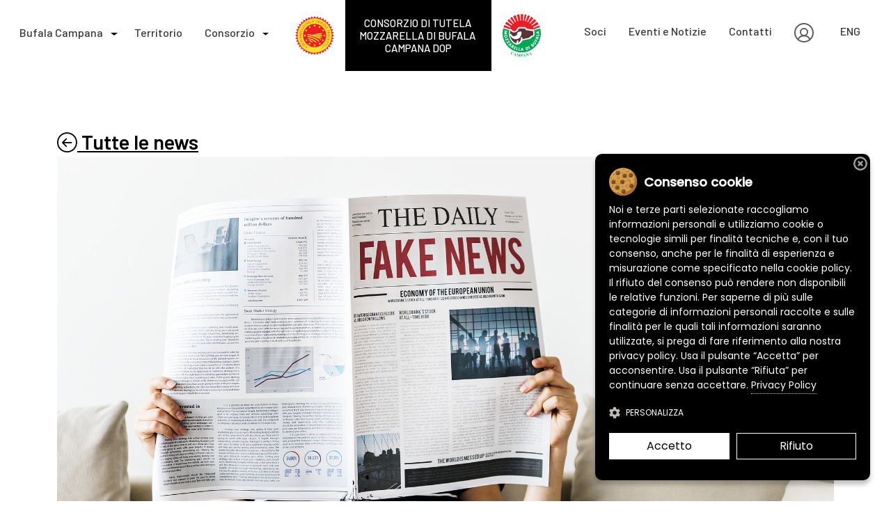

--- FILE ---
content_type: text/html; charset=UTF-8
request_url: https://www.mozzarelladop.it/perche-si-dice-bufala-e-non-e-una-bufala/
body_size: 8949
content:
<!DOCTYPE html>
<html lang="it">

<head>
    <meta charset="utf-8">
<title>PERCHÉ SI DICE BUFALA? (E NON È AFFATTO UNA BUFALA) - Consorzio di tutela Mozzarella di Bufala Campana DOP</title>
<meta name="description" content="">
<meta property="og:title" content="PERCHÉ SI DICE BUFALA? (E NON È AFFATTO UNA BUFALA)">
<meta property="og:description" content="">
<meta name="viewport" content="width=device-width, initial-scale=1" />

<link rel="stylesheet" href="https://www.mozzarelladop.it/frontend/templates/default/assets/css/bootstrap.min.css">
<link rel="stylesheet" href="https://www.mozzarelladop.it/frontend/templates/default/assets/css/bootstrap-icons.css">
<link rel="stylesheet" href="https://www.mozzarelladop.it/frontend/templates/default/assets/css/style.css?_ts=1768817662">

<script src="https://ajax.googleapis.com/ajax/libs/jquery/3.5.1/jquery.min.js"></script>
    <link rel="stylesheet" href="https://www.mozzarelladop.it/frontend/templates/default/assets/css/cookiebanner.style.css">
    <script src="https://www.mozzarelladop.it/frontend/templates/default/assets/js/cookiebanner.script.js"></script>
    <script>
        document.addEventListener('DOMContentLoaded', function() {
            cookieBanner.init();
        })
    </script>

        <script type="application/ld+json">{"@context":"https:\/\/schema.org","@graph":[{"@type":"WebSite","@id":"https:\/\/www.mozzarelladop.it\/#website","url":"https:\/\/www.mozzarelladop.it\/","name":"Consorzio di tutela Mozzarella di Bufala Campana DOP","description":"L&#039;unica Bufala con la D maiuscola","inLanguage":"it-IT"},{"@type":"WebPage","@id":"perche-si-dice-bufala-e-non-e-una-bufala\/#webpage","url":"perche-si-dice-bufala-e-non-e-una-bufala","name":"PERCH\u00c9 SI DICE BUFALA? (E NON \u00c8 AFFATTO UNA BUFALA)","isPartOf":{"@id":"https:\/\/www.mozzarelladop.it\/#website"},"datePublished":"2019-11-05T15:18:32","dateModified":"2022-11-10T09:05:44","description":"","inLanguage":"it-IT"}]}</script>


<!-- Meta Pixel Code -->
<script>
!function(f,b,e,v,n,t,s)
{if(f.fbq)return;n=f.fbq=function(){n.callMethod?
n.callMethod.apply(n,arguments):n.queue.push(arguments)};
if(!f._fbq)f._fbq=n;n.push=n;n.loaded=!0;n.version='2.0';
n.queue=[];t=b.createElement(e);t.async=!0;
t.src=v;s=b.getElementsByTagName(e)[0];
s.parentNode.insertBefore(t,s)}(window, document,'script',
'https://connect.facebook.net/en_US/fbevents.js');
fbq('init', '1332108548380896');
fbq('track', 'PageView');
</script>
<noscript><img height="1" width="1" style="display:none"
src="https://www.facebook.com/tr?id=1332108548380896&ev=PageView&noscript=1"
/></noscript>
<!-- End Meta Pixel Code -->
</head>

<body>
    <nav class="navbar navbar-expand-xl sticky-top bg-white d-fixed pt-0 pb-0">
    <div class="container-fluid">
        <a href="https://www.mozzarelladop.it/area-clienti/bacheca" class="nav-link d-sm-none">
            <img class="menu-user-account" src="https://www.mozzarelladop.it/frontend/templates/default/assets/images/profilo-login-white.svg">&nbsp;
        </a>
        <a class="d-flex d-xl-none navbar-brand d-flex align-items-middle mx-0 py-0" href="https://www.mozzarelladop.it/">

            <h1 class="bg-quasiblack text-white nav-title text-center my-0">Consorzio di tutela Mozzarella di Bufala Campana DOP</h1>

        </a>
        <button class="navbar-toggler" type="button" data-bs-toggle="collapse" data-bs-target=".headerMenuContent" aria-controls="headerMenuContent" aria-expanded="false" aria-label="Toggle navigation">
            <span class="navbar-toggler-icon"></span>
        </button>
        <div class="collapse navbar-collapse headerMenuContent">
            <ul class="navbar-nav ms-xl-2 me-auto mb-xl-2">
                                        <li class="nav-item dropdown ">
                            <a class="d-inline-block nav-link" href="https://www.mozzarelladop.it/bufala-campana">Bufala Campana</a>
                            <a class="dropdown-toggle" style="cursor: pointer" data-bs-toggle="dropdown"></a>
                            <ul class="dropdown-menu ">
                                
                                    <li class="nav-item"><a class="nav-link" href="https://www.mozzarelladop.it/bufala-campana/produzione" target="_self">Produzione</a></li>
                                
                                    <li class="nav-item"><a class="nav-link" href="https://www.mozzarelladop.it/bufala-campana/valori-nutrizionali" target="_self">Valori Nutrizionali</a></li>
                                
                                    <li class="nav-item"><a class="nav-link" href="https://www.mozzarelladop.it/bufala-campana/storia" target="_self">Storia</a></li>
                                
                                    <li class="nav-item"><a class="nav-link" href="https://www.mozzarelladop.it/bufala-campana/come-gustarla" target="_self">Come gustarla</a></li>
                                                            </ul>
                        </li>
                                        <li class="nav-item "><a class="nav-link" href="https://www.mozzarelladop.it/territorio" target="_self">Territorio</a></li>
                                            <li class="nav-item dropdown ">
                            <a class="d-inline-block nav-link" href="https://www.mozzarelladop.it/consorzio">Consorzio</a>
                            <a class="dropdown-toggle" style="cursor: pointer" data-bs-toggle="dropdown"></a>
                            <ul class="dropdown-menu ">
                                
                                    <li class="nav-item"><a class="nav-link" href="https://www.mozzarelladop.it/consorzio/scuola-formazione" target="_self">Scuola di formazione</a></li>
                                
                                    <li class="nav-item"><a class="nav-link" href="https://www.mozzarelladop.it/consorzio/numeri-della-dop" target="_self">Numeri della DOP</a></li>
                                
                                    <li class="nav-item"><a class="nav-link" href="https://www.mozzarelladop.it/mozzateca" target="_self">Mozzateca</a></li>
                                
                                    <li class="nav-item"><a class="nav-link" href="https://www.mozzarelladop.it/sede-e-contatti" target="_self">La nostra sede</a></li>
                                
                                    <li class="nav-item"><a class="nav-link" href="/mappasoci?visite-guidate=1" target="_self">Visite guidate</a></li>
                                                            </ul>
                        </li>
                            </ul>
        </div>
        <a class="d-none d-xl-flex navbar-brand align-items-middle py-0" href="https://www.mozzarelladop.it/">
            <img src="https://www.mozzarelladop.it/frontend/templates/default/assets/images/loghi-dop-01-1.svg" class="img-fluid nav-logo">
            <h1 class="bg-black text-white nav-title text-center my-0">Consorzio di tutela Mozzarella di Bufala Campana DOP</h1>
            <img src="https://www.mozzarelladop.it/frontend/templates/default/assets/images/loghi-dop-1.svg" class="img-fluid nav-logo">
        </a>
        <div class="position-relative collapse navbar-collapse headerMenuContent justify-content-end">
            <div class="d-sm-none position-absolute top-0 end-0 translate-middle-y d-flex flex-column justify-content-end">
                <img src="https://www.mozzarelladop.it/frontend/templates/default/assets/images/loghi-dop-01-1.svg" class="img-fluid nav-logo mt-4 mb-4">
                <img src="https://www.mozzarelladop.it/frontend/templates/default/assets/images/loghi-dop-1.svg" class="img-fluid nav-logo">
            </div>

            <ul class="navbar-nav me-xl-2 mcs-auto mb-xl-2">
                                        <li class="nav-item "><a class="nav-link" href="https://www.mozzarelladop.it/mappasoci" target="_self">Soci</a></li>
                                            <li class="nav-item "><a class="nav-link" href="https://www.mozzarelladop.it/bufalanews" target="_self">Eventi e Notizie</a></li>
                                            <li class="nav-item "><a class="nav-link" href="https://www.mozzarelladop.it/contatti" target="_self">Contatti</a></li>
                                    <li class="menu-item-login d-flex justify-content-between nav-item border-right">
                                        <a href="https://www.mozzarelladop.it/area-clienti/bacheca" class="nav-link">
                        <picture>
                            <source srcset="https://www.mozzarelladop.it/frontend/templates/default/assets/images/profilo-login-white.svg" media="(max-width: 768px)">
                            <img class="menu-user-account" src="https://www.mozzarelladop.it/frontend/templates/default/assets/images/profilo-login.svg">
                        </picture>&nbsp;
                        <span class="d-sm-none">&nbsp;&nbsp;Area riservata soci</span>
                    </a>
                                        <span class="d-flex d-sm-none justify-content-between">

                                                    <a class="nav-link" href="?_lang=en">ENG</a>
                                            </span>
                </li>
                
                                    <li class="d-none d-sm-block nav-item align-items-center"><a class="nav-link" href="?_lang=en">ENG</a></li>
                
                <a class="d-sm-none mx-auto mt-3 mb-3 text-white fw-semibold" href="mailto:info@mozzarelladop.it">info@mozzarelladop.it</a>
                <div class="d-sm-none justify-content-center align-items-center d-flex mb-5">
                    <a class="me-2" href="https://www.facebook.com/mozzarelladibufalacampanadop" target="_blank"><img src="https://www.mozzarelladop.it/frontend/templates/default/assets/images/social-fb.svg"></a>
                    <a class="me-2" href="https://www.instagram.com/mozzarella_dop/" target="_blank"><img src="https://www.mozzarelladop.it/frontend/templates/default/assets/images/social-ig.svg"></a>
                    <a class="me-2" href="https://twitter.com/Mozzarella_DOP" target="_blank"><img src="https://www.mozzarelladop.it/frontend/templates/default/assets/images/social-tw.svg"></a>
                    <a class="me-2" href="https://www.youtube.com/user/MozzarellaBufalaDOP" target="_blank"><img src="https://www.mozzarelladop.it/frontend/templates/default/assets/images/social-yt.svg"></a>
                    <a href="https://www.linkedin.com/company/consorzio-tutela-mozzarella-di-bufala-campana-dop/" target="_blank"><img src="https://www.mozzarelladop.it/frontend/templates/default/assets/images/social-id.svg"></a>
                </div>

            </ul>
        </div>
    </div>
</nav>
    <section id="article-page">
        <div class="container">
                            <a href="/bufalanews" class="back-link"><i class="bi bi-arrow-left-circle"></i> Tutte le news</a>
            
            <div class="text-center">
                                    <img src="/storage/2019/11/04/alone-52e0d54b4c_1920.jpg" class="img-fluid">
                    <h2 class="article-title col-9 col-sm-8 col-md-6">PERCHÉ SI DICE BUFALA? (E NON È AFFATTO UNA BUFALA)</h2>
                                                    <small class="article-date">05 novembre 2019</small>
                
                <div class="article-content col-12 col-md-8">
                    <p>Era il 1959 e a <em>Canzonissima </em><strong>Nino Manfredi</strong> lanciava il tormentone <em>Fusse che fusse la vorta bbona</em>, con il suo <strong>Bastiano</strong>, il barista di Ceccano.</p>
<p>Ecco, proprio dalla simpatica macchietta dell’indimenticato Giacinto di <em>Brutti sporchi e cattivi</em>, partiamo per ragionare sul termine «<strong>bufala</strong>» e sull’accezione moderna che si discosta totalmente dall’animale ma che dall’animale prende le mosse.</p>
<p>Dicevamo di Manfredi; secondo i professori <strong>D’Achille</strong> e <strong>Viviani</strong>, autori del saggio «Sui neologismi. Memoria del parlante e diacronia del presente» (<em>Studi di lessicografia italiana</em>, XI, 1991), fu proprio l’attore romano ad utilizzare il termine «bufala» per indicare una contraffazione, una truffa. Concetto ribadito anche in <em>Lasciatece parlà. Il romanesco nell’Italia di oggi </em>(Roma, 2012):</p>
<blockquote><p>Poiché la mozzarella di bufala è a Roma particolarmente apprezzata, la metafora deve fare riferimento non a questo formaggio, ma al malcostume, messo evidentemente in opera da qualche ristoratore romano disonesto, di spacciare la carne di bufala per la più pregiata vitella.</p></blockquote>
<p>Un’ipotesi che fa capolino anche tra le righe del nostro <a href="https://www.mozzarelladop.it/podio-tutto-al-femminile-per-ti-racconto-una-bufala/"><strong><em>Ti racconto una bufala</em></strong></a>, il volume, voluto dal <strong>Consorzio di tutela della mozzarella di bufala DOP</strong> e che raccoglie i racconti brevi dedicati proprio alla mozzarella di bufala campana DOP, nel racconto dal titolo «L’oro bianco e il corvo nero», di <strong>Daniela Cavallini</strong>.</p>
<p><strong>Tullio De Mauro</strong>, nel <em>Grande dizionario italiano dell’uso</em> data al 1960 la prima attestazione del termine dando come spiegazione «boiata, porcheria, cosa noiosa, fregatura».</p>
<p><strong>Riccardo Cimaglia</strong>, nella nota per il sito dell’<strong>Accademia della Crusca</strong> (<a href="https://accademiadellacrusca.it/it/consulenza/questa-risposta-non-e-una-bufala/1255"><strong>«Questa risposta non è una bufala», 2017</strong></a>) scrive:</p>
<blockquote><p>L’accezione figurata di bufala, sia come ‘notizia falsa’ sia come ‘produzione artistica di scarso valore’, è relativamente recente e ha sicuramente origine a Roma, anche se è stata registrata solo tardivamente nella lessicografia romanesca.  La V edizione del Vocabolario della Crusca (vol. II, 1866) riporta invece la locuzione menare altrui pel naso come un bufalo/una bufala, nel senso di ‘raggirare qualcuno’. Ma ora, anche grazie alla rete, da cui vengono diffuse notizie e informazioni che si rivelano poi solo delle... bufale, la parola è d'uso comune sull'intero territorio nazionale.</p></blockquote>
<p>Anche <strong>Alberto Ritieni</strong>, nella nota pubblicata sul <strong>notiziario dei Gergofili</strong> (<a href="http://www.georgofili.info/contenuti/risultato/13586"><strong>«Bufale o Fake News: un nemico sempre più forte per la Scienza»</strong></a>, scrive:</p>
<blockquote><p>C’è chi fa risalire il termine al dialetto romano dove indica la ‘sòla’ ovvero una sorta di frode, ma c’è chi invece fa riferimento al concetto di “popolo bue”, facile da guidare con l’anello al naso e quindi una «bufala» è tale perché indirizza chi legge in modo passivo verso un qualsiasi obiettivo sbagliato o meno che sia.</p></blockquote>
<p>E sembra essere questa la tesi che abbraccia anche il linguista e critico letterario <strong>Massimo Arcangeli</strong> (<a href="https://www.ilpost.it/2017/11/06/perche-si-dice-bufala/"><strong>«Perché si dice bufala?»</strong></a>, Il Post, 2017):</p>
<blockquote><p>L’origine di bufala va invece ricondotta a quel semplice prendere per il naso che ripete, sul piano figurato, l’azione compiuta nel trainare l’animale: il quale, con l’anello al naso, si lascia guidare docile, senza opporre resistenza. Come la massa influenzabile e ottusa che si fa portare in giro nell’immagine del popolo bue, un’espressione già ottocentesca usata, fra gli altri, da due politici e letterati: Angelo Brofferio e Francesco Domenico Guerrazzi; si procede nell’identica direzione con l’uso traslato di bue (o dello stesso bufalo; bufolo: Machiavelli; buffolo: Aretino; ecc.), per dire di qualcuno che è stupido, sprovveduto o ignorante, finito in molte frasi idiomatiche ed espressioni proverbiali di ieri e di oggi.</p></blockquote>
<p>&nbsp;</p>
                </div>
            </div>
            <hr>
        </div>
    </section>

            <section class="container my-5">
            <div class="d-flex justify-content-between">
                <h2>Altre news</h2>

            </div>
            <div class="row align-items-stretch justify-content-center m-3">
                                    <div class="col-12 col-sm-4 article-card">
                        <a href="marca-e-sigep-il-consorzio-riparte-dalle-fiere">
                            <img src="/imgresizer.php?zc=1&w=380&h=284&src=/storage/2026/01/13/1768296409_723.jpg" class="img-fluid" alt="">
                        </a>
                        <div class="card-body">
                            <small>13 gennaio 2026</small>
                            <a href="marca-e-sigep-il-consorzio-riparte-dalle-fiere">
                                <h5 class="card-title">MARCA E SIGEP, IL CONSORZIO RIPARTE DALLE FIERE</h5>
                                <p class="card-text">Doppio appuntamento in questo inizio 2026 per rafforzare la presenza della Bufala Dop.</p>
                            </a>
                        </div>
                    </div>
                                    <div class="col-12 col-sm-4 article-card">
                        <a href="bufala-dop-passione-per-laffumicata">
                            <img src="/imgresizer.php?zc=1&w=380&h=284&src=/storage/2025/12/15/1765791180_831.jpg" class="img-fluid" alt="">
                        </a>
                        <div class="card-body">
                            <small>07 gennaio 2026</small>
                            <a href="bufala-dop-passione-per-laffumicata">
                                <h5 class="card-title">MOZZARELLA DOP, TUTTI PAZZI PER LA VERSIONE AFFUMICATA</h5>
                                <p class="card-text">Il trend si annuncia in ascesa, ha conquistato chef e pizzaioli, ma non chiamatela "provola".</p>
                            </a>
                        </div>
                    </div>
                                    <div class="col-12 col-sm-4 article-card">
                        <a href="buone-feste-a-tutti-dal-consorzio-di-tutela">
                            <img src="/imgresizer.php?zc=1&w=380&h=284&src=/storage/2025/12/15/1765791625_519.jpg" class="img-fluid" alt="">
                        </a>
                        <div class="card-body">
                            <small>24 dicembre 2025</small>
                            <a href="buone-feste-a-tutti-dal-consorzio-di-tutela">
                                <h5 class="card-title">BUONE FESTE A TUTTI DAL CONSORZIO DI TUTELA</h5>
                                <p class="card-text">Il messaggio di auguri del Presidente Domenico Raimondo.</p>
                            </a>
                        </div>
                    </div>
                            </div>
        </section>
    
            <!-- Begin Brevo Form -->
<!-- START - We recommend to place the below code in head tag of your website html  -->
<style>
    @font-face {
        font-display: block;
        font-family: Roboto;
        src: url(https://assets.brevo.com/font/Roboto/Latin/normal/normal/7529907e9eaf8ebb5220c5f9850e3811.woff2) format("woff2"), url(https://assets.brevo.com/font/Roboto/Latin/normal/normal/25c678feafdc175a70922a116c9be3e7.woff) format("woff")
    }

    @font-face {
        font-display: fallback;
        font-family: Roboto;
        font-weight: 600;
        src: url(https://assets.brevo.com/font/Roboto/Latin/medium/normal/6e9caeeafb1f3491be3e32744bc30440.woff2) format("woff2"), url(https://assets.brevo.com/font/Roboto/Latin/medium/normal/71501f0d8d5aa95960f6475d5487d4c2.woff) format("woff")
    }

    @font-face {
        font-display: fallback;
        font-family: Roboto;
        font-weight: 700;
        src: url(https://assets.brevo.com/font/Roboto/Latin/bold/normal/3ef7cf158f310cf752d5ad08cd0e7e60.woff2) format("woff2"), url(https://assets.brevo.com/font/Roboto/Latin/bold/normal/ece3a1d82f18b60bcce0211725c476aa.woff) format("woff")
    }

    #sib-container input:-ms-input-placeholder {
        text-align: left;
        font-family: Helvetica, sans-serif;
        color: #c0ccda;
    }

    #sib-container input::placeholder {
        text-align: left;
        font-family: Helvetica, sans-serif;
        color: #c0ccda;
    }

    #sib-container textarea::placeholder {
        text-align: left;
        font-family: Helvetica, sans-serif;
        color: #c0ccda;
    }

    #sib-container a {
        text-decoration: underline;
        color: #2BB2FC;
    }
</style>
<link rel="stylesheet" href="https://sibforms.com/forms/end-form/build/sib-styles.css">
<!--  END - We recommend to place the above code in head tag of your website html -->
<div id="newsletter" class="newsletter-box p-5">
    <div class="container text-center">
        <h2 class="title">Non perderti neanche una bufala news</h2>
        <h3 class="title">iscriviti alla nostra newsletter</h3>
        <div id="sib-form-container">
            <form id="sib-form" method="POST"
                action="https://602a4bd7.sibforms.com/serve/[base64]"
                data-type="subscription">
                <div id="error-message" class="sib-form-message-panel"
                    style="font-size:16px; text-align:left; font-family:Helvetica, sans-serif; color:#661d1d; background-color:#ffeded; border-radius:3px; border-color:#ff4949;max-width:540px;">
                    <div class="sib-form-message-panel__text sib-form-message-panel__text--center">
                        <svg viewBox="0 0 512 512" class="sib-icon sib-notification__icon">
                            <path
                                d="M256 40c118.621 0 216 96.075 216 216 0 119.291-96.61 216-216 216-119.244 0-216-96.562-216-216 0-119.203 96.602-216 216-216m0-32C119.043 8 8 119.083 8 256c0 136.997 111.043 248 248 248s248-111.003 248-248C504 119.083 392.957 8 256 8zm-11.49 120h22.979c6.823 0 12.274 5.682 11.99 12.5l-7 168c-.268 6.428-5.556 11.5-11.99 11.5h-8.979c-6.433 0-11.722-5.073-11.99-11.5l-7-168c-.283-6.818 5.167-12.5 11.99-12.5zM256 340c-15.464 0-28 12.536-28 28s12.536 28 28 28 28-12.536 28-28-12.536-28-28-28z" />
                        </svg>
                        <span class="sib-form-message-panel__inner-text">
                            La tua iscrizione non può essere convalidata.
                        </span>
                    </div>
                </div>
                <div></div>
                <div id="success-message" class="sib-form-message-panel"
                    style="font-size:16px; text-align:left; font-family:Helvetica, sans-serif; color:#085229; background-color:#e7faf0; border-radius:3px; border-color:#13ce66;max-width:540px;">
                    <div class="sib-form-message-panel__text sib-form-message-panel__text--center">
                        <svg viewBox="0 0 512 512" class="sib-icon sib-notification__icon">
                            <path
                                d="M256 8C119.033 8 8 119.033 8 256s111.033 248 248 248 248-111.033 248-248S392.967 8 256 8zm0 464c-118.664 0-216-96.055-216-216 0-118.663 96.055-216 216-216 118.664 0 216 96.055 216 216 0 118.663-96.055 216-216 216zm141.63-274.961L217.15 376.071c-4.705 4.667-12.303 4.637-16.97-.068l-85.878-86.572c-4.667-4.705-4.637-12.303.068-16.97l8.52-8.451c4.705-4.667 12.303-4.637 16.97.068l68.976 69.533 163.441-162.13c4.705-4.667 12.303-4.637 16.97.068l8.451 8.52c4.668 4.705 4.637 12.303-.068 16.97z" />
                        </svg>
                        <span class="sib-form-message-panel__inner-text">
                            La tua iscrizione è avvenuta correttamente.
                        </span>
                    </div>
                </div>
                <div class="mb-3 row pt-5">
                    <div class="col-12 col-sm-6">
                        <input class="form-control" required maxlength="200" type="text" id="NOME" name="NOME"
                            autocomplete="off" placeholder="NOME">
                    </div>
                    <div class="col-12 col-sm-6">
                        <input class="form-control" maxlength="200" type="text" id="COGNOME" name="COGNOME"
                            autocomplete="off" placeholder="COGNOME">
                    </div>
                </div>
                <div class="mb-3 row align-items-center">
                    <div class="col-12 col-sm-6">
                        <input class="form-control" type="email" id="EMAIL" name="EMAIL" autocomplete="off"
                            placeholder="EMAIL" data-required="true" required>
                    </div>
                    <div class="col-12 col-sm-6 d-flex align-items-center justify-content-center">
                        <button form="sib-form" type="submit"
                            class="btn btn-outline d-flex align-items-center justify-content-center">
                            <svg class="icon clickable__icon progress-indicator__icon sib-hide-loader-icon"
                                viewBox="0 0 512 512">
                                <path
                                    d="M460.116 373.846l-20.823-12.022c-5.541-3.199-7.54-10.159-4.663-15.874 30.137-59.886 28.343-131.652-5.386-189.946-33.641-58.394-94.896-95.833-161.827-99.676C261.028 55.961 256 50.751 256 44.352V20.309c0-6.904 5.808-12.337 12.703-11.982 83.556 4.306 160.163 50.864 202.11 123.677 42.063 72.696 44.079 162.316 6.031 236.832-3.14 6.148-10.75 8.461-16.728 5.01z" />
                            </svg>
                            ISCRIVITI&nbsp;&nbsp;&nbsp;<i class="fs-1 bi bi-arrow-right-circle-fill"></i></button>

                    </div>
                </div>
                <div class="mb-3 row">
                    <div class="col-12">
                        <div class="form-check text-start">
                            <input class="form-check-input" type="checkbox" value="" value="1" id="OPT_IN"
                                name="OPT_IN">
                            <label class="form-check-label" for="OPT_IN">
                                Accetto i termini e condizioni definiti nella <u class="fw-semibold"><a target="_blank"
                                        href="https://www.mozzarelladop.it/storage/pdf/PRIVACY-E-COOKIE-POLICY-MOZZARELLA-DOP.pdf">Privacy
                                        policy</a></u>
                            </label>
                        </div>
                    </div>
                </div>
                <input type="hidden" name="email_address_check" value="" class="input--hidden">
                <input type="hidden" name="locale" value="it">
            </form>
        </div>
    </div>
</div>
<!-- START - We recommend to place the below code in footer or bottom of your website html  -->
<script>
    window.REQUIRED_CODE_ERROR_MESSAGE = 'Scegli un prefisso paese';
    window.LOCALE = 'it';
    window.EMAIL_INVALID_MESSAGE = window.SMS_INVALID_MESSAGE = "Le informazioni fornite non sono valide. Controlla il formato del campo e riprova.";

    window.REQUIRED_ERROR_MESSAGE = "Questo campo non può essere lasciato vuoto. ";

    window.GENERIC_INVALID_MESSAGE = "Le informazioni fornite non sono valide. Controlla il formato del campo e riprova.";




    window.translation = {
        common: {
            selectedList: '{quantity} lista selezionata',
            selectedLists: '{quantity} liste selezionate'
        }
    };

    var AUTOHIDE = Boolean(0);
</script>

<script defer src="https://sibforms.com/forms/end-form/build/main.js"></script>


<!-- END - We recommend to place the above code in footer or bottom of your website html  -->
<!-- End Brevo Form -->    

    <footer>
    <div class="px-5 py-3 d-block d-sm-flex flex-wrap">
        <div class="col-sm-6 col-lg-3 mb-3">
            <address>
                <strong>Reggia di Caserta</strong><br>
                Regie Cavallerizze, Via Gasparri 1<br>
                81100 Caserta Italy
            </address>

            <strong>info@mozzarelladop.it</strong>
        </div>
        <div class="col-sm-6 col-lg-3 align-items-center d-flex mb-3">
            <ul class="list-unstyled">
                                <li><a href="https://www.mozzarelladop.it/area-clienti/bacheca">Area riservata ai soci</a></li>
                                <li><a href="https://www.mozzarelladop.it/consorzio/scuola-formazione">Scuola di formazione</a></li>
                                <li><a href="/storage/presskit/presskit.zip">Scarica press kit</a></li>
                                <li><a href="https://www.mozzarelladop.it/sede-e-contatti">La nostra sede</a></li>
                            </ul>
        </div>
        <div class="col-sm-6 col-lg-3 justify-content-around align-items-center d-flex mb-3">
            <a href="https://www.facebook.com/mozzarelladibufalacampanadop" target="_blank"><img src="https://www.mozzarelladop.it/frontend/templates/default/assets/images/social-fb.svg"></a>
            <a href="https://www.instagram.com/mozzarella_dop/" target="_blank"><img src="https://www.mozzarelladop.it/frontend/templates/default/assets/images/social-ig.svg"></a>
            <a href="https://twitter.com/Mozzarella_DOP" target="_blank"><img src="https://www.mozzarelladop.it/frontend/templates/default/assets/images/social-tw.svg"></a>
            <a href="https://www.youtube.com/user/MozzarellaBufalaDOP" target="_blank"><img src="https://www.mozzarelladop.it/frontend/templates/default/assets/images/social-yt.svg"></a>
            <a href="https://www.linkedin.com/company/consorzio-tutela-mozzarella-di-bufala-campana-dop/" target="_blank"><img src="https://www.mozzarelladop.it/frontend/templates/default/assets/images/social-id.svg"></a>
            <a href="http://www.tiktok.com/@mozzarelladop" target="_blank"><img style="max-width: 50px" src="https://www.mozzarelladop.it/frontend/templates/default/assets/images/tiktok.png"></a>
        </div>
        <div class="col-sm-6 col-lg-3 justify-content-evenly align-items-center d-flex">
            <img src="https://www.mozzarelladop.it/frontend/templates/default/assets/images/loghi-dop-1.svg" class="w-25">
            <img src="https://www.mozzarelladop.it/frontend/templates/default/assets/images/loghi-dop-01-1.svg" class="w-25">
        </div>
    </div>
</footer>
<footer class="d-flex flex-wrap px-5 py-3 second bg-black text-white">
    <div class="col-md-6"><strong>Copyright 2026</strong> Consorzio di tutela Mozzarella di Bufala Campana DOP</div>
    <div class="col-md-6 d-flex">
        <a target="_blank" href="https://www.mozzarelladop.it/privacy-cookie-policy">privacy policy</a>
        &nbsp;&nbsp;|&nbsp;&nbsp;<a target="_blank" href="https://www.mozzarelladop.it/privacy-cookie-policy">cookie policy</a>
        &nbsp;&nbsp;|&nbsp;&nbsp;<a href="https://www.mozzarelladop.it/credits">credits</a>
    </div>

</footer>
<script>
    // to allow menu item with children to be navigable 
    // for (const anchor of [...document.querySelectorAll('a.nav-link.dropdown-toggle[data-bs-toggle]')]) {
    //     anchor.addEventListener('click', function(event) {
    //         debugger;
    //         window.location.assign(anchor.href);
    //     })
    // }
</script>
<script src="https://www.mozzarelladop.it/frontend/templates/default/assets/js/bootstrap.bundle.min.js"></script>
<script src="https://www.mozzarelladop.it/frontend/templates/default/assets/js/sweetalert2.min.js"></script>
<script src="https://www.mozzarelladop.it/frontend/templates/default/assets/js/main.js"></script>
<script src="https://www.mozzarelladop.it/frontend/templates/default/assets/js/jquery-3.6.1.min.js"></script></body>

</html>

--- FILE ---
content_type: text/css
request_url: https://www.mozzarelladop.it/frontend/templates/default/assets/css/style.css?_ts=1768817662
body_size: 5337
content:
@import url('https://fonts.googleapis.com/css2?family=Barlow:ital,wght@0,300;0,400;0,500;0,600;0,700;0,800;1,300;1,400;1,500;1,600;1,700;1,800;1,900&display=swap');

body {
	font-family: 'Barlow', sans-serif;
	min-height: 100vh;
}

small {
	color: red;
}

#btn-back-to-top {
	visibility: collapse;
	position: fixed;
	bottom: 10px;
	right: 10px;
	height: 60px;
	width: 60px;
	display: none;
	border-radius: 50% !important;
	cursor: pointer;
	z-index: 100;
}

footer {
	padding-top: 3rem;
	padding-bottom: 3rem;
}


@media screen and (min-width: 768px) {
	footer {
		padding: 3rem;
	}
	
	#btn-back-to-top {
		visibility: visible;
		display: block;
		height: 88px;
		width: 88px;
		bottom: 20px;
		right: 20px;
	}
}


.menu-item-login {
	border: 0;
}


.navbar-nav>.nav-item>.nav-link {
	font-weight: 500;
}

.nav-link {
	font-size: 16px;
	color: #383737;
}

.nav-item.active {
	position: relative;
}

.nav-item.active::before {
	content: '';
	position: absolute;
	border-radius: 50%;
	width: 60px;
	height: 60px;
	left: 50%;
	top: 50%;
	transform: translate(-50%, -50%);
	z-index: -1;
}


@media screen and (max-width: 768px) {
	.navbar {
		background-color: #262020 !important;
	}

	.nav-item .dropdown-menu {
		border: none;
		background-color: #262020 !important;;
	}

	.menu-item-login {
		border-top: 1px solid rgba(255, 255, 255, .55);
		border-bottom: 1px solid rgba(255, 255, 255, .55);
	}

	.navbar .navbar-toggler-icon {
		background-image: url('data:image/svg+xml,<svg xmlns="http://www.w3.org/2000/svg" viewBox="0 0 30 30"><path stroke="rgba(255, 255, 255)" stroke-linecap="round" stroke-miterlimit="10" stroke-width="2" d="M4 7h22M4 15h22M4 23h22"/></svg>') !important;
	}

	.navbar li.nav-item {
		padding: 10px 20px;
	}

	.navbar .dropdown-toggle::after {
		color: white;
	}

	.navbar .nav-link {
		color: white !important;
	}

	.nav-item.active::before {
		content: '';
		position: absolute;
		width: 0;
		height: 0;
	}
}

.login-area {
	padding: 20px;
}

@media screen and (min-width: 768px) {
	.login-area {
		width: 50%;
		align-self: center;
	}
}

.position-relative.bi.bi-file-earmark-arrow-down::before {
	position: relative;
	z-index: 2;
	font-size: 1.1rem;
}

.zindex3 {
	z-index: 3;
}

.position-relative.bi.bi-file-earmark-arrow-down::after {
	content: '';
	position: absolute;
	border-radius: 50%;
	width: 40px;
	height: 40px;
	left: 50%;
	top: 50%;
	transform: translate(-50%, -50%);
	z-index: 1;
	background-color: white;
}

.menu-sel-green::before {
	background-color: #C0FAE4;
}

.menu-sel-violet::before {
	background-color: #E0E3F2;
}

.menu-sel-lightbrown::before {
	background-color: #FFEDE1;
}

.menu-sel-yellow::before {
	background-color: #FFFDC2;
}

.menu-sel-lightblue::before {
	background-color: #D5ECFC;
}

.menu-sel-lightviolet::before {
	background-color: #F2E2FC;
}

.navbar.after-scroll {
	opacity: 0.85;
}

.vertical.carousel .carousel-item {
	overflow: hidden;
}

.vertical.carousel .carousel-item-next:not(.carousel-item-start),
.vertical.carousel .active.carousel-item-end {
	transform: translateY(100%);
}

.vertical.carousel .carousel-item-prev:not(.carousel-item-end),
.vertical.carousel .active.carousel-item-start {
	transform: translateY(-100%);
}

.vertical.carousel .carousel-indicators {
	top: 0;
	left: unset;

	margin-left: unset !important;
	margin-right: 1rem;

	flex-direction: column;
}

.vertical.carousel .carousel-indicators [data-bs-target] {
	height: 30px;
	width: 3px;
}

.vertical.carousel .carousel-control-prev,
.vertical.carousel .carousel-control-next {
	width: 100%;
	height: 60px;
}

.vertical.carousel .carousel-control-prev-icon,
.vertical.carousel .carousel-control-next-icon {
	transform: rotateZ(90deg);
}

.vertical.carousel .carousel-control-next {
	top: unset;
	bottom: 0;
}

#primaryCarousel .carousel-indicators {
	justify-content: center;
	position: unset;
}

#primaryCarousel .carousel-indicators [data-bs-target] {
	width: 100px;
	height: 2px;
	background-color: rgba(0, 0, 0, .3);
}

#primaryCarousel .carousel-indicators [data-bs-target].active {
	background-color: #000000;
}

#primaryCarousel .carousel-control-prev-icon {
	background-image: url('/frontend/templates/default/assets/images/arrow-left.svg');
}

#primaryCarousel .carousel-control-next-icon {
	background-image: url('/frontend/templates/default/assets/images/arrow-right.svg');
}

#primaryCarousel h4 {
	font-size: 20px;
	color: #5F5F5F;
}

#primaryCarousel h2 {
	font-size: 35px;
	color: #000000;
}


@media screen and (min-width: 768px) {
	#primaryCarousel .carousel-indicators {
		justify-content: start;
		margin-left: 0;
		position-relative;
		position: relative;
	}

	#primaryCarousel .carousel-indicators [data-bs-target] {
		width: 100px;
		height: 2px;
		background-color: rgba(0, 0, 0, .3);
	}

	#primaryCarousel h2 {
		font-size: 60px;
		color: #000000;
	}
}

.nav-logo {
	max-width: 3.5rem;
}

.article-categories-thumb {
	font-size: 18px;
	margin-top: 20px;
	color: #5F5F5F;
	line-height: 26px;
	letter-spacing: 0.64px;
}

.nav-title {
	font-size: 0.75em;
	max-width: 14em;
	white-space: break-spaces;
	padding: 1.5rem 1rem;
	margin-left: 1rem;
	margin-right: 1rem;
	text-transform: uppercase;
}

.nav-item .dropdown-menu {
	border-radius: 0;
}

.nav-item .dropdown-menu a {
	white-space: nowrap;
}

.nav-item:not(:last-child) {
	margin-right: 1em;
}

button,
.btn {
	border-radius: 0 !important;
}

@media screen and (max-width: 1200px) {
	.nav-item .dropdown-menu {
		border: none;
	}

}

footer {
	background-color: #FFFEBE;
}

footer a {
	text-decoration: none;
	color: black;
	font-weight: bold;
}

footer.second a {
	color: white;
	font-weight: normal;
}

footer a:hover {
	font-weight: bold;
}


.slide-square {
	display: flex;
	flex-direction: column;
	justify-content: center;
	align-items: center;
	padding: 25px;
	aspect-ratio: 1;
}

.slide-square-3 {
	grid-column-start: span 3;
	aspect-ratio: 3 !important;
}

.slide-square-3 img {
	width: 70% !important;
}

.slide-square img {
	width: 60%;
}

.slide-square-small-3 {
	grid-column-start: 1;
	grid-column-end: 4;
}

@media screen and (min-width: 768px) {
	.slide-square {
		aspect-ratio: 1;
		width: 100%;
		padding: 15px;
	}

	.slide-square img {
		width: 40%;
	}

	.valori-nutrizionali .responsive-title {
		line-height: 42px !important;
	}
}

.slide-square-big {
	display: flex;
	flex-direction: column;
	justify-content: center;
	align-items: center;
	padding: 15px;
	grid-row-start: 2;
	grid-row-end: 2;
	grid-column-start: 2;
	grid-column-end: 5;
}

.slide-square-big .responsive-text {
	font-size: 2.5vw;
}

.slide-square img {
	max-height: 100%;
}

.slide-square .responsive-text {
	font-size: 1.1vw;
	line-height: 1.5vw;
}

.slide-square .responsive-title {
	font-size: 2.4vw;
	font-weight: 500;
	line-height: 3vw;
}

.slide-square p {
	font-size: 22px;
	font-weight: 500;
	line-height: 28px;
}

.padding-responsive {
	padding: 1.5vw 3vw;
}

.padding-responsive .responsive-title {
	font-size: max(20px, min(2vw, 40px));
}
@media screen and (max-width: 768px) {

	.slide-square .responsive-title {
		font-size: 35px;
		font-weight: 500;
		line-height: 31px;
	}
}

.slide-square a {
	border-radius: 53px;
	text-decoration: none;
	font-weight: bold;
}

.slide-square:first-child a {
	font-size: 1.5vw;
}

.slide-square.first {
	grid-row: 1;
	grid-col: 1;
}

.slide-square.second {
	grid-row: 1;
	grid-column: 2;
}

.slide-square.thrird {
	grid-row: 1;
	grid-column: 3;
}

.slide-square.fourth {
	grid-row: 1;
	grid-column: 4;
}

.slide-square.fifth {
	grid-row: 1;
	grid-column: 5;
}

.slide-square.sixth {
	grid-row: 2;
	grid-column: 1;
}

.slide-square.seventh {
	grid-row: 2;
	grid-column: 2;
}

.slide-square.eighth {
	grid-row: 2;
	grid-column: 3;
}

.slide-square.ninth {
	grid-row: 2;
	grid-column: 4;
}

.slide-square.tenth {
	grid-row: 2;
	grid-column: 5;
}

.slide-square.eleventh {
	grid-row: 3;
	grid-column: 1;
}

.slide-square.twelfth {
	grid-row: 3;
	grid-column: 2;
}

.slide-square.thirteenth {
	grid-row: 3;
	grid-column: 3;
}

.slide-square.fourteenth {
	grid-row: 3;
	grid-column: 4;
}

.slide-square.fifteenth {
	grid-row: 3;
	grid-column: 5;
}

.letter-spacing-large {
	letter-spacing: 0.25rem;
}


.bg-milk {
	background-color: #F7F7F7;
}

.bg-yellow {
	background-color: #fffdc2;
}

.bg-lightgreen {
	background-color: #C0FAE4;
}

.bg-middlegreen {
	background-color: #e2ffeb;
}

.bg-homegreen {
	background-color: #bdffdf;
}

.bg-homeblue {
	background-color: #cfeaf8;
}

.bg-homepink {
	background-color: #f7dde6;
}

.bg-violet {
	background-color: #e0e3f2;
}

.bg-lightbrown {
	background-color: #ffede1;
}

.bg-lightpurple {
	background-color: #f2e2fc;
}

.bg-green {
	background-color: #aefce4;
}

.bg-pink {
	background-color: #ffe6ea;
}

.bg-lightblue {
	background-color: #d5ecfc;
}

.bg-quasiblack {
	background-color: #262020;
}

.btn-outline-light-blue:checked {
	background-color: #a8d7f8;
	border-color: #a8d7f8;
}

.slider-grid.big-image .slide-square {
	aspect-ratio: 1 !important;
	padding: 0;
}



.slider-grid.big-image .slide-square>div {
	height: 100%;
	padding: 20px;
	width: 100%;
}

.slider-grid.big-image a {
	font-size: 1.1vw;
}


@media screen and (max-width: 768px) {
	.slider-grid.big-image a {
		font-size: 20px;
	}

	nav .nav-title {
		font-size: 13px !important;
		margin-left: 0 !important;
		margin-right: 0 !important;
		padding-left: 0 !important;
		padding-right: 0 !important;
	}

	.slider-grid.big-image {
		position: relative;
		display: block;
	}

	.slider-grid.big-image .slide-square {
		position: relative;
		aspect-ratio: 1 !important;
	}

	.slider-grid.big-image .slide-square .responsive-text {
		font-size: 18px;
		font-weight: 500;
		line-height: 28px;
		padding: 20px;
	}

	.slider-grid.big-image .slide-square .responsive-title {
		font-size: 35px;
		font-weight: 500;
		line-height: 31px;
	}

	.slider-grid.big-image .background {
		width: 100%;
		height: 100%;
		object-fit: cover;
		aspect-ratio: 1;
		object-position: left;
		object-fit: cover;
	}



	.slider-grid.big-image .slide-square:first-child>div {
		position: absolute;
		bottom: -50px;
		left: 30px;
		right: 30px;
		/* aspect-ratio: 1; */
		padding: 10px;
		width: auto;
		aspect-ratio: 1;
		height: auto;
	}

	.slider-grid.big-image .slide-square:last-child>div {
		position: absolute;
		top: -50px;
		left: 30px;
		right: 30px;
		/* aspect-ratio: 1; */
		padding: 20px;
		width: auto;
		aspect-ratio: 1;
		height: auto;
	}

}


.slider-grid {
	display: grid;
	grid-template-columns: repeat(3, 1fr);
	grid-template-rows: auto;
}

.slider-grid .background {
	grid-row-start: 1;
	grid-row-end: 6;
	grid-column-start: 1;
	grid-column-end: 6;
	z-index: -1;
	max-width: 100%;
	height: 100%;
}



.slider-grid.big-image.small .background {
	width: 100%;
	object-fit: cover;
	aspect-ratio: unset;
	object-position: center;
}

.slider-grid-small {
	display: grid;
	grid-template-columns: repeat(5, 1fr);
	grid-template-rows: repeat(1, 1fr);
	align-items: center;
}

.slider-grid-small-2 {
	display: grid;
	grid-template-columns: repeat(4, 1fr);
	grid-template-rows: repeat(1, 1fr);
	align-items: center;
}

.slider-grid-small .background {
	grid-row-start: 1;
	grid-row-end: 2;
	grid-column-start: 1;
	grid-column-end: 6;
	z-index: -1;
}

.mappa-territorio {
	position: relative;
}

@media screen and (min-width: 768px) {
	.slider-grid.big-image.small {
		max-height: 630px;
	}

	.mappa-territorio {
		position: absolute;
	}
	
	.pe-8 {
		padding-right: 8rem;
	}

	.ps-8 {
		padding-left: 8rem;
	}

	.slider-grid {
		display: grid;
		grid-template-columns: repeat(5, 1fr);
		grid-template-rows: repeat(3, 1fr);
	}


	.slider-grid .background {
		grid-row-start: 1;
		grid-row-end: 6;
		grid-column-start: 1;
		grid-column-end: 6;
		z-index: -1;
		max-width: 100%;
		height: 100%;
	}

	.slider-grid-small {
		display: grid;
		grid-template-columns: repeat(5, 1fr);
		grid-template-rows: repeat(1, 1fr);
		align-items: center;
	}

	.slider-grid-small .background {
		grid-row-start: 1;
		grid-row-end: 2;
		grid-column-start: 1;
		grid-column-end: 6;
		z-index: -1;
	}
}


a {
	text-decoration: none;
	color: black;
}

a:hover {
	color: #777;
}

.article-card {
	margin-top: 3rem;
	padding: 20px;
}

.article-card small {
	color: red;
}

#article-page {
	margin-top: 5rem;
}

#history-article-page {
	margin-top: 5rem;
}

#history-article-page strong {
	font-weight: 600;
}

h2.history-article-title {
	font-size: 60px;
}

h2.article-title {
	font-size: min(2.5rem, calc(1rem + 1vw));
	text-align: center;
	margin: 2rem auto;
}

a.back-link {
	font-size: calc(1rem + 1vw);
}

small.article-date {
	color: red;
}

div.article-content {
	margin: 3rem auto;
	text-align: left;
}

.newsletter-box {
	background-color: #ffede1;
}

.newsletter-box>div {
	max-width: 800px;
}



section.two-columns-padded {
	padding: 20px;
}

.col-padded {
	padding: 20px;
}





#produzione-bufala-dop {
	margin-top: 20px;
}

#produzione-bufala-dop .accordion-item {
	background: transparent;
	border: none;
	border-bottom: 1px solid #5f5f5f59;
	border-radius: 0;
}

#produzione-bufala-dop .accordion-collapse.show {
	max-height: 250px;
	overflow: auto;
	border-bottom: 1px solid #5F5F5F;
	border-radius: 0;
}

#produzione-bufala-dop .accordion-header button {
	background: transparent;
	color: black;
	font-size: 22px;
}

#etichetta {
	margin-top: 20px;
}

#etichetta .accordion-item {
	background: transparent;
	border: none;
}

#etichetta .accordion-item p {
	font-size: 18px;
}

#etichetta .accordion-collapse.show {
	max-height: 250px;
	overflow: auto;
}

#etichetta .accordion-header button {
	background: transparent;
	color: black;
	font-size: 25px;
}

.col-half-padded {
	padding: 20px 10px;
}

.contact-sede-box {
	padding: 30px 0;
}

@media screen and (min-width: 768px) {
	.col-half-padded {
		padding: 20px;
	}

	.contact-sede-box {
		padding: 3rem;
	}

	.col-half-padded {
		padding-left: 10vw;
		padding-right: 10vw;
		font-size: 1.1vw;
	}

	.col-half-padded .responsive-title {
		font-size: 2vw;
	}

	.col-half-padded .title {
		font-size: 35px;
		font-weight: 600;
	}

	.col-half-padded h3 {
		font-size: 25px;
		font-weight: 600;
	}

	section.two-columns-padded {
		padding: 100px 10vw;
	}

	section.two-columns-padded .col-12:first-child {
		padding-right: 10vw;
		;
	}

	.col-padded {
		padding: 100px 16vw;
	}

	h3.h3 {
		font-size: 25px;
		font-weight: 600;
	}

}

#candido-sapore p {
	font-size: 20px;
	font-weight: normal;
}

#candido-sapore li {
	font-weight: 600;
}

#candido-sapore .col-half-padded>* {
	padding-right: 78px;
}

.btn-mozzarella {
	display: inline-block;
	border: 0;
	border-radius: 53px !important;
	background-color: #383737;
	line-height: 23px;
	color: white;
	text-decoration: none;
	padding: 15px 30px;
	font-size: 20px;
	font-weight: normal;
}


.btn-outline-mozzarella {
	border: 2px solid black;
	background-color: transparent;
	color: #383737;
	font-weight: 600;
	font-size: 20px;
}

.btn-mozzarella[disabled] {
	opacity: 0.75;
}

.half-col {
	flex: 1 1 100%;
}

.one-third-col {
	flex: 1 1 100%;
}

@media screen and (min-width: 768px) {
	.half-col {
		flex: 0 1 50%;
	}

	.half-col img {
		width: 100%;
		height: 100%;
		object-fit: cover;
	}
}

@media screen and (min-width: 1200px) {
	.btn-mozzarella {
		font-size: 1.1vw;
	}

	.half-col {
		flex: 0 1 50%;
	}

	.one-third-col {
		flex: 0 1 33.3333%;
	}

	.one-third-col.col-half-padded {
		padding: 200px 5vw;
	}

	/* .one-third-col.col-half-padded:first-child {
		padding: 100px 30px 100px 150px;
	} */

	.lg-pe {
		padding-right: 5rem;
		;
	}

	.lg-ps {
		padding-left: 5rem;
		;
	}

}


.section-padded {
	padding: 50px 100px;

}

.consorzio-box {
	flex: 0 1 100%;
	margin: 0 auto;
}

.consorzio-box img {
	width: 100%;
}

.consorzio-box div.position-absolute {
	bottom: 0;
	left: 50%;
	transform: translateX(-50%);
}


table.numeri-dop td {
	padding-bottom: 4rem;
}

table.numeri-dop td:first-child {
	font-size: 3rem;
	min-width: 200px;
	text-align: center;
}

.forme-box {
	object-fit: cover;
	object-position: center;
	margin-top: 50px;
	margin-bottom: 25px;
	position: relative;
	text-align: center;
	flex: 1 1 50%;
	padding: 5px;
}

.forme-box .info-box {
	position: absolute;
	top: 0;
	left: 50%;
	transform: translate(-50%, -50%);
	background: white;
	font-size: 1.5rem;
	font-weight: bold;
	padding: 10px 30px;
}

.mozzarella-box {
	flex: 0 1 100%;
	margin: 0 auto;
}

.mozzarella-box div {
	padding: 20px;
}

.mozzarella-box a {
	font-size: 20px;
}

section.bufala-links>div:first-child {
	padding: 10px;
}

@media screen and (min-width: 768px) {
	section.bufala-links>div:first-child {
		padding: 50px 100px;
	}

	.mozzarella-box {
		flex: 0 1 27%;
		margin: 0 auto;
	}

	.mozzarella-box div {
		position: absolute;
		padding: 1rem;
		bottom: 0;
		right: 0;
		aspect-ratio: 1;
		display: flex;
		flex-direction: column;
		justify-content: center;
	}


	.consorzio-box {
		flex: 0 1 45%;
		margin: 0 auto;
		margin-bottom: 20px;
	}

	.consorzio-box div {
		position: absolute;
		padding: 20px 2vw;
	}
}

@media screen and (min-width: 1200px) {
	.consorzio-box {
		flex: 0 1 23%;
		margin: 0 auto;
	}

}



.mozzarella-box img {
	width: 100%;
}

.mozzarella-box div.position-absolute {
	bottom: 0;
	right: 0;
}



select.category-selector {
	padding: 10px 25px;
	border-radius: 30px;
	border: none;
	background: #262020;
	color: white;
}


#mappa-soci>div {
	background-color: white;
}

#mappa-soci-mappa {
	height: 500px;
	background-color: white;
}

#mappa-soci .lista-soci {
	width: 100%;
}

/* #mappa-soci .lista-soci ul {
	display: none;
} */


#mappa-soci .map {
	position: relative;
}

#mappa-soci .mappa {
	position: relative;
}

#mappa-soci .mappa .info-box-soci {
	padding: 50px 30px;
}

@media screen and (min-width: 768px) {
	#mappa-soci .lista-soci {
		min-width: 350px;
		max-width: 350px;
	}

	#mappa-soci .lista-soci ul {
		display: block;
	}

	#mappa-soci .mappa .info-box-soci {
		position: absolute;
		top: 0;
		bottom: 0;
		left: 0;
		width: 350px;
		padding: 40px;
		background-color: white;
		z-index: 10000;
	}

	#mappa-soci>div {
		max-height: 800px;
		background-color: white;
	}

	#mappa-soci-mappa {
		height: 800px;
		background-color: white;
	}
}

#mappa-soci .cerca select {
	border-top: 0;
	border-left: 0;
	border-right: 0;
	border-bottom: 1px solid black;
	border-radius: 0;
	background-color: #ffe6ea;
}

#mappa-soci .input-group {
	border-radius: 35px;
	border: 1px solid black;
	background-color: white;

}

#mappa-soci .input-group input {
	border: 0;
}

#mappa-soci .input-group-text {
	border-radius: 50%;
	border: 0;
	background-color: #5F5F5F;
	margin: 2px;
	color: white;
}

#mappa-soci .d-grid {
	grid-template-columns: min-content auto;
	column-gap: 3px;
}

#mappa-soci .lista {
	overflow: auto;
	max-height: 250px;
}

@media screen and (min-width: 768px) {
	#mappa-soci .lista {
		max-height: 100%;
	}
}

#mappa-soci .lista .list-group {
	border-radius: 0;
}

#mappa-soci .lista .list-group-item {
	background-color: #ddd;
	border: 0;
	cursor: pointer;
}

#mappa-soci .lista .list-group-item.active {
	background-color: white;
	color: black;
}

#identityModal .modal-dialog {
	max-width: 95%;
}

#identityModal .modal-body {
	padding: 0;
	display: block;
	position: relative;
	font-weight: 600;
}

#identityModal .modal-body .btn-close {
	position: absolute;
	background-color: #ccc;
	font-size: 20px;
	top: 0;
	right: 0;
	transform: translateX(-25%);
	border-radius: 50% !important;
	padding: 10px;
}

@media screen and (min-width: 768px) {
	#identityModal .modal-body .btn-close {
		top: 0;
		left: 100%;
		transform: translateX(50%);
	}
}


@media screen and (min-width: 768px) {
	#identityModal .modal-body {
		display: grid;
		grid-template-columns: repeat(5, 1fr);
		grid-template-rows: repeat(3, 1fr);
	}
}

@media screen and (min-width: 1200px) {
	#identityModal .modal-dialog {
		max-width: 1140px;
	}
}

#identityModal .modal-body img:first-child {
	max-width: 100%;
}


.id-square-tile-big {
	position: relative;
	grid-row-start: 1;
	grid-row-end: 3;
	grid-column-start: 1;
	grid-column-end: 3;
	padding: 2rem;
}

#identityModal .square-tile {
	padding: 1rem 1.5rem;
}


#identityModal .square-tile h2 {
	font-size: 18px;
}

#identityModal .square-tile p,
#identityModal .square-tile li {
	font-size: 14px;
}

#identityModal .modal-body .logo-1 {
	position: absolute;
	left: 50px;
	bottom: 20px;
	width: 50px;
	height: 50px;
}

#identityModal .modal-body .logo-2 {
	position: absolute;
	right: 50px;
	bottom: 20px;
	width: 50px;
	height: 50px;
}

.login-logo {
	width: 100px;
}

.dashboard-side {
	flex: 0 0 25%;
}

.dashboard-side-menu {
	width: 100%;
	height: 100%;
	background-color: #FFFEBE;
}


.dashboard-side-menu li {
	list-style: none;
	padding: 20px 30px;
	border-bottom: 1px solid #ccc;
	font-size: 1.5rem;
}


.dashboard-area {
	flex: 0 0 75%;
}

.dashboard-area .boxes {
	display: grid;
	grid-template-columns: repeat(2, 1fr);
	gap: 10px;
}

.dashboard-area .box {
	aspect-ratio: 1;
	display: flex;
	align-items: center;
	justify-content: center;
	text-align: center;
	padding: 30px
}

.dashboard-area .box h2 {
	font-size: 1.1rem;
}

@media screen and (min-width: 768px) {
	.dashboard-area .boxes {
		grid-template-columns: repeat(3, 1fr);
	}
	.dashboard-area .box h2 {
		font-size: 2rem;
	}
}


h5 {
	font-size: 1.20rem;
}

.dropdown-toggle::after {
	vertical-align: middle;
}

.drop-number {
	display: none;
	justify-content: center;
	align-items: end;
	padding-bottom: 10px;
	color: #C1C1C1;
	font-size: 18px;
	font-weight: 600;
	position: absolute;
	right: 40px;
	bottom: 40px;
	width: 65px;
	height: 65px;
	background-image: url('/frontend/templates/default/assets/images/goccia-bianca.svg');
	background-size: 100% 100%;
}

.drop-number span {
	color: black;
}

.drop-number.black {
	background-image: url('/frontend/templates/default/assets/images/goccia.svg');
}

.drop-number.black span {
	color: white;
}

.drop-number.lightbrown {
	background-image: url('/frontend/templates/default/assets/images/goccia-lightbrown.svg');
}

.drop-number.lightbrown span {
	color: black;
}

.drop-number.lightgreen {
	background-image: url('/frontend/templates/default/assets/images/goccia-lightgreen.svg');
}

.drop-number.lightgreen span {
	color: black;
}

.drop-number.green {
	background-image: url('/frontend/templates/default/assets/images/goccia-green.svg');
}

.drop-number.green span {
	color: black;
}

.drop-number.yellow {
	background-image: url('/frontend/templates/default/assets/images/goccia-yellow.svg');
}

.drop-number.yellow span {
	color: black;
}

.drop-number.violet {
	background-image: url('/frontend/templates/default/assets/images/goccia-violet.svg');
}

.drop-number.violet span {
	color: black;
}

@media screen and (min-width: 768px) {
	.drop-number {
		display: flex;
	}
}

.lo-sapevi-che {
	position: fixed;
	bottom: 20px;
	left: 50%;
	transform: translateX(-50%);
	background-color: white;
	font-size: 20px;
	line-height: 31px;
	padding: 10px 30px 15px;
	color: black;
	border-radius: 53px !important;
	border: 0;
	z-index: 1000;
	width: 80%;
}

.lo-sapevi-che span {
	color: #aaa;
	font-size: 30px;
	font-weight: 300;
	margin-left: 40px;
}

.lo-sapevi-che-box {
	position: fixed;
	bottom: 20px;
	left: 50%;
	transform: translateX(-50%);
	background-color: white;
	border-radius: 53px;
	width: 30%;
	min-width: 350px;
	z-index: 1000;
	display: none;
}
@media screen and (min-width: 768px) {
	.lo-sapevi-che-box {
		min-width: 400px;
	}
}

.lo-sapevi-che-box h2 {
	width: 100%;
	background: #000000;
	padding: 10px 0;
	text-align: center;
	color: white;
	font-size: 20px;
	font-weight: 600;
	border-top-left-radius: 53px;
	border-top-right-radius: 53px;
}

.lo-sapevi-che-box h2 button {
	left: 80%;
}

.lo-sapevi-che-box p {
	padding: 10px 30px 0px 30px;
	font-size: 14px;
	color: rgba(0, 0, 0);
}

.lo-sapevi-che-box ul {
	padding: 10px 40px 20px 40px;
	font-size: 14px;
	color: rgba(0, 0, 0, .5);
}

.lo-sapevi-che-box ol {
	padding: 20px 40px 20px 40px;
	font-size: 14px;
	color: rgba(0, 0, 0, .5);
}




@media screen and (min-width: 768px) {
	.lo-sapevi-che {
		width: unset;
	}

	.lo-sapevi-che span {
		color: #aaa;
		font-size: 30px;
		font-weight: 300;
		margin-left: 40px;
	}

	.lo-sapevi-che-box {
		position: fixed;
		bottom: 20px;
		left: 50%;
		transform: translateX(-50%);
		background-color: white;
		border-radius: 53px;
		width: 30%;
		min-width: 400px;
		z-index: 1000;
		display: none;
	}

	.lo-sapevi-che-box h2 {
		width: 100%;
		background: #000000;
		padding: 10px 0;
		text-align: center;
		color: white;
		font-size: 20px;
		font-weight: 600;
		border-top-left-radius: 53px;
		border-top-right-radius: 53px;
	}

	.lo-sapevi-che-box h2 button {
		left: 80%;
	}

	.lo-sapevi-che-box p {
		padding: 10px 30px 0px 30px;
		font-size: 14px;
		color: rgba(0, 0, 0);
	}

	.lo-sapevi-che-box ul {
		padding: 10px 40px 20px 40px;
		font-size: 14px;
		color: rgba(0, 0, 0, .5);
	}

	.lo-sapevi-che-box ol {
		padding: 20px 40px 20px 40px;
		font-size: 14px;
		color: rgba(0, 0, 0, .5);
	}

	.allevamento {
		padding-right: 200px;
	}

	.link-disciplinare-margin {
		margin-left: 200px;
	}
}



.form-control {
	border-radius: 35px;
	padding: 10px 30px;
	border: 1px solid #000;
}

#article-page a {
	font-weight: 600;
	text-decoration: underline;
}


.btn-mozzarella.btn-outline-mozzarella.filter {
	border: 1px solid #707070 !important;
	color: #383737 !important;
	font-size: 20px !important;
	font-weight: normal;
}

.filtra-per {
	color: #5F5F5F;
	font-size: 16px;
	letter-spacing: 0.64px;
	line-height: 26px;
}

button.play-button {
	background-color: white;
	border: medium none;
	color: black;
	display: block;
	font-size: 18px;
	left: 50%;
	position: absolute;
	top: 50%;
	z-index: 100;
	border-radius: 100% !important;
	width: 200px;
	height: 200px;
	transform: translate(-50%, -50%);
}

.dark-layer {
	position: absolute;
	left:0;
	top: 0;
	right: 0;
	bottom: 0;
	background: rgba(0,0,0,0.3);
}

.swal2-styled.swal2-confirm {
	background-color: #262020 !important;
}


.box-visite {
	max-width: 100%;
}

@media screen and (min-width: 768px) {
	.box-visite {
		max-width: 350px;
	}
}



--- FILE ---
content_type: image/svg+xml
request_url: https://www.mozzarelladop.it/frontend/templates/default/assets/images/loghi-dop-01-1.svg
body_size: 6132
content:
<svg id="loghi-dop-01" xmlns="http://www.w3.org/2000/svg" width="64.024" height="64.024" viewBox="0 0 64.024 64.024">
  <path id="Path_37" data-name="Path 37" d="M29.759,3.417,32,0l2.253,3.425L37.017.391,38.7,4.124l3.21-2.561,1.081,3.949,3.55-2.02.449,4.065L50.82,6.119,50.637,10.2l4-.823-.823,4.007,4.083-.191-1.438,3.833,4.074.449-2.037,3.558,3.958,1.081-2.561,3.2L63.625,27l-3.035,2.76,3.434,2.245L60.59,34.261l3.035,2.752L59.891,38.7l2.553,3.2L58.5,42.982l2.029,3.558-4.074.449,1.455,3.824-4.1-.183.823,4.007-4.008-.823.191,4.09L47,56.45l-.457,4.074L42.979,58.5,41.9,62.444l-3.2-2.561-1.68,3.733-2.761-3.034L32,64.024l-2.245-3.442-2.752,3.034-1.7-3.733-3.193,2.561L21.036,58.5l-3.559,2.029-.457-4.065L13.2,57.905l.191-4.1-4.016.84.831-4.016-4.091.183,1.447-3.824L3.492,46.54l2.02-3.558L1.563,41.9l2.561-3.2L.391,37.013l3.027-2.76L0,32.016l3.409-2.253L.4,26.995l3.725-1.679-2.561-3.2,3.95-1.081L3.484,17.475l4.074-.449L6.1,13.194l4.1.183-.831-4,4.008.823-.191-4.09L17.02,7.557l.457-4.065,3.55,2.029,1.089-3.949L25.31,4.124,27,.391Z" fill="#ed1c24"/>
  <path id="Path_38" data-name="Path 38" d="M6.06,34.278a28.2,28.2,0,1,1,0,.006ZM34.28,53.4A19.121,19.121,0,1,0,15.156,34.278,19.123,19.123,0,0,0,34.28,53.4Z" transform="translate(-2.268 -2.27)" fill="#fde02f"/>
  <path id="Path_39" data-name="Path 39" d="M35.77,18.036H37.5l.54-1.646.54,1.646,1.729-.008-1.4,1.023.54,1.638L38.04,19.683,36.651,20.7l.524-1.646Z" transform="translate(-6.028 -2.764)" fill="#fde02f"/>
  <path id="Path_40" data-name="Path 40" d="M26.21,20.6l1.738-.008.532-1.646.532,1.646,1.738-.008-1.405,1.023.532,1.646-1.389-1.014-1.4,1.023.524-1.646Z" transform="translate(-4.417 -3.196)" fill="#fde02f"/>
  <path id="Path_41" data-name="Path 41" d="M19.1,27.336l1.729-.008.524-1.638.549,1.646,1.729-.008-1.4,1.014L22.775,30,21.37,28.983l-1.389,1.023.516-1.655Z" transform="translate(-3.219 -4.332)" fill="#fde02f"/>
  <path id="Path_42" data-name="Path 42" d="M16.47,37.483l1.729-.008.54-1.655.524,1.646h1.729L19.6,38.489l.54,1.638L18.74,39.121l-1.405,1.031.532-1.655Z" transform="translate(-2.776 -6.041)" fill="#fde02f"/>
  <path id="Path_43" data-name="Path 43" d="M19.48,46.735h1.738l.532-1.655.54,1.646H24.02l-1.389,1.014.532,1.655-1.405-1.014-1.4,1.023.532-1.663Z" transform="translate(-3.283 -7.602)" fill="#fde02f"/>
  <path id="Path_44" data-name="Path 44" d="M25.73,53.463l1.729-.008.532-1.655.532,1.655h1.738l-1.4,1.006.54,1.655L28,55.1l-1.405,1.023.54-1.646Z" transform="translate(-4.336 -8.735)" fill="#fde02f"/>
  <path id="Path_45" data-name="Path 45" d="M49.86,20.6,48.114,20.6,47.6,18.95l-.54,1.646-1.738-.008,1.405,1.023-.54,1.646,1.4-1.014,1.4,1.023-.524-1.646Z" transform="translate(-7.637 -3.196)" fill="#fde02f"/>
  <path id="Path_46" data-name="Path 46" d="M56.963,27.345l-1.721-.008L54.71,25.69l-.549,1.646-1.721-.008,1.4,1.023L53.3,30l1.4-1.014L56.1,30.005l-.532-1.655Z" transform="translate(-8.837 -4.332)" fill="#fde02f"/>
  <path id="Path_47" data-name="Path 47" d="M59.61,37.483l-1.746-.017L57.34,35.82l-.54,1.646-1.729-.008,1.405,1.031-.549,1.646,1.414-1.023,1.38,1.031L58.2,38.489Z" transform="translate(-9.28 -6.041)" fill="#fde02f"/>
  <path id="Path_48" data-name="Path 48" d="M56.59,46.743l-1.746-.008L54.32,45.08l-.549,1.655-1.721-.008,1.4,1.014-.54,1.655,1.4-1.014L55.708,49.4l-.532-1.646Z" transform="translate(-8.772 -7.602)" fill="#fde02f"/>
  <path id="Path_49" data-name="Path 49" d="M50.342,53.466H48.612L48.08,51.82l-.54,1.646-1.729-.008,1.4,1.014-.54,1.646L48.072,55.1l1.4,1.023-.524-1.646Z" transform="translate(-7.72 -8.739)" fill="#fde02f"/>
  <path id="Path_50" data-name="Path 50" d="M35.77,56.856H37.5l.524-1.646.557,1.638H40.31L38.9,57.871l.549,1.646-1.4-1.014-1.414,1.023.524-1.646Z" transform="translate(-6.028 -9.31)" fill="#fde02f"/>
  <path id="Path_51" data-name="Path 51" d="M32.68,42.033a39.345,39.345,0,0,0-7.3-1.463,10.4,10.4,0,0,0,.166,1.663,42.031,42.031,0,0,1,6.727,1.38c3.525,1.064,8.365,3.06,11.89,6.718a12.173,12.173,0,0,0,1.289-.973C41.694,45.309,36.464,43.148,32.68,42.033Z" transform="translate(-5.524 -8.089)" fill="#fde02f"/>
  <path id="Path_52" data-name="Path 52" d="M32.953,46.417A35.8,35.8,0,0,0,26.06,44.48a13.362,13.362,0,0,0,.782,1.779,36.642,36.642,0,0,1,5.571,1.663c2.544.981,5.671,2.619,6.768,4.906a13.854,13.854,0,0,0,1.613-.3C39.813,50.117,37.177,48.064,32.953,46.417Z" transform="translate(-5.639 -8.748)" fill="#fde02f"/>
  <path id="Path_53" data-name="Path 53" d="M49.179,42.76a11.084,11.084,0,0,0,.358-1.555,18.093,18.093,0,0,0-7.907-.225h-.1l-1.58-.673a28.777,28.777,0,0,1,9.737-.457V38.237c-6.552-.665-10.593.532-12.173,1.147l-.973-.333a47.685,47.685,0,0,1,12.963-2.2,12.353,12.353,0,0,0-.416-1.588,48.342,48.342,0,0,0-14.875,2.9l-.358.133c-.416-.116-.358-.108-.748-.2a54.471,54.471,0,0,0-7.483-1.447,10.81,10.81,0,0,0-.233,1.58,57.963,57.963,0,0,1,12.073,2.894h0a41.358,41.358,0,0,1,9.92,5.072,12.954,12.954,0,0,0,.831-1.372,37.949,37.949,0,0,0-4.157-2.561,20.155,20.155,0,0,1,5.122.5Z" transform="translate(-5.526 -7.194)" fill="#fde02f"/>
  <path id="Path_54" data-name="Path 54" d="M28.08,48.48A12.131,12.131,0,0,0,35.5,53.319,9.978,9.978,0,0,0,28.08,48.48Z" transform="translate(-5.979 -9.423)" fill="#fde02f"/>
  <path id="Path_55" data-name="Path 55" d="M23.056,63.559a.94.94,0,0,1-.274-.324.74.74,0,0,1-.083-.441.831.831,0,0,1,.158-.416.773.773,0,0,1,.333-.274.831.831,0,0,1,.432-.075.9.9,0,0,1,.407.15.965.965,0,0,1,.274.333.748.748,0,0,1,.075.441.831.831,0,0,1-.141.416.99.99,0,0,1-.341.266.682.682,0,0,1-.441.067A.915.915,0,0,1,23.056,63.559Z" transform="translate(-5.072 -11.706)" fill="#ed1c24"/>
  <path id="Path_56" data-name="Path 56" d="M18.667,60.494c-.083.075-.15.133-.324,0a1.463,1.463,0,0,1,0-2.27,1.4,1.4,0,0,1,2.2.141c.175.175.183.249.058.366Zm2.885-1.364-1.014-1.073a1.737,1.737,0,0,0-2.611-.291c-.831.831-.69,1.8.158,2.7l.973,1.023.058-.075c-.249-.308-.249-.391,0-.649l1.663-1.58c.266-.249.358-.258.649,0Z" transform="translate(-4.175 -10.911)" fill="#ed1c24"/>
  <path id="Path_57" data-name="Path 57" d="M16.735,53.2,18.3,55.528l-.083.05c-.2-.266-.3-.333-.64-.108l-1.929,1.264c-.333.233-.291.349-.125.64l-.083.058-1.538-2.3.615-.416.083.108c-.349.316-.341.482,0,.956l.391.582c.058.091.091.141.241,0l.956-.64-.441-.665c-.249-.382-.391-.349-.732-.2l-.067-.1,1.006-.665.067.1c-.316.291-.324.382-.1.748l.441.674,1.073-.715c.183-.116.183-.116-.249-.757a.989.989,0,0,0-1.2-.574l-.075-.125Z" transform="translate(-3.59 -10.218)" fill="#ed1c24"/>
  <path id="Path_58" data-name="Path 58" d="M11.476,50.055c.158.291.249.424.831.191L14.8,49.14v.083l-1.663,3.234h0L15,51.626c.482-.216.54-.366.391-.723h.1l.5,1.106-.1.05c-.183-.358-.3-.424-.831-.2l-2.087.931c-.15.3-.141.382-.058.574l-.091.05-.366-.831,1.48-2.819h0l-1.588.707c-.549.233-.532.382-.407.723h-.083l-.5-1.122Z" transform="translate(-3.162 -9.534)" fill="#ed1c24"/>
  <path id="Path_59" data-name="Path 59" d="M13.729,45.855c.141.565-.191,1.172-1.314,1.447s-1.663-.183-1.8-.707.141-1.172,1.3-1.447S13.6,45.289,13.729,45.855Zm.183-.042a1.663,1.663,0,0,0-2.129-1.239,1.709,1.709,0,0,0,.79,3.326,1.663,1.663,0,0,0,1.339-2.087Z" transform="translate(-3.011 -8.751)" fill="#ed1c24"/>
  <path id="Path_60" data-name="Path 60" d="M9.708,38.38c0,.333.067.441.474.441l2.3-.083c.407,0,.449-.133.449-.457h.116l.042,1.43h-.108c0-.4-.108-.457-.54-.441l-2.328.067h0l2.993,1.222v.058l-2.785,1.422h0l2.1-.058c.532,0,.64-.133.649-.516h.1v1.222h-.083c-.042-.4-.133-.507-.682-.491l-2.112.075c-.407,0-.432.125-.441.507H9.75V41.756l2.586-1.289L9.675,39.4,9.6,38.38Z" transform="translate(-2.865 -7.702)" fill="#ed1c24"/>
  <path id="Path_61" data-name="Path 61" d="M13.109,37.3c0-.432,0-.516-.407-.549l-2.287-.283c-.382-.05-.449,0-.524.432H9.8l.166-1.53h.108c-.05.374,0,.507.4.557l2.287.274c.4.058.466-.067.516-.441h.108l-.191,1.53Z" transform="translate(-2.899 -7.212)" fill="#ed1c24"/>
  <path id="Path_62" data-name="Path 62" d="M11.168,30.13c-.05.324-.083.491.516.64l2.636.707v.083l-3.326,1.48h0l1.946.507c.524.15.657.067.773-.3H13.8l-.316,1.181H13.4c.083-.391,0-.507-.516-.649l-2.212-.59c-.308.133-.341.208-.4.416h-.1l.233-.831,2.927-1.28h0l-1.663-.441c-.574-.158-.649,0-.765.308H10.81l.308-1.181Z" transform="translate(-2.961 -6.328)" fill="#ed1c24"/>
  <path id="Path_63" data-name="Path 63" d="M14.063,28.763l-1.039-1.147,1.547.058ZM16.225,27c-.1.2-.183.241-.6.233L12.4,27.158v.1l1.863,2.054a2.985,2.985,0,0,1,.5.657.333.333,0,0,1,0,.283l.108.05.424-.94H15.2c-.042.1-.141.316-.349.225a.482.482,0,0,1-.158-.116l-.449-.457.565-1.256h.54a1.181,1.181,0,0,1,.349.05c.175.083.108.233,0,.416h.083L16.341,27Z" transform="translate(-3.337 -5.8)" fill="#ed1c24"/>
  <path id="Path_64" data-name="Path 64" d="M17.813,22.729l.682.615-1.663,2.411-.058-.042L15.46,22.039l-.657.956c-.424.607-.166.831.075,1.106l-.075.108-.673-.582,1.555-2.237.058.042,1.322,3.65.765-1.1a.831.831,0,0,0-.083-1.147Z" transform="translate(-3.628 -4.854)" fill="#ed1c24"/>
  <path id="Path_65" data-name="Path 65" d="M19.248,22.5c.283-.333.258-.441,0-.69l-1.729-1.53c-.283-.258-.374-.241-.673.067l-.075-.067,1.023-1.147.083.058c-.241.3-.308.424,0,.69L19.6,21.417c.3.266.424.216.69-.075l.067.075-1.023,1.147Z" transform="translate(-4.073 -4.473)" fill="#ed1c24"/>
  <path id="Path_66" data-name="Path 66" d="M22.446,19.409c-.441.366-1.147.349-1.887-.507s-.607-1.646-.241-1.987,1.114-.391,1.887.507S22.837,18.985,22.446,19.409Zm.116.133a1.663,1.663,0,0,0,.133-2.453,1.693,1.693,0,1,0-2.578,2.2,1.663,1.663,0,0,0,2.4.216Z" transform="translate(-4.569 -4.029)" fill="#ed1c24"/>
  <path id="Path_67" data-name="Path 67" d="M26.131,12.738c-.266.191-.4.283-.091.831L27.4,15.931l-.067.05-3.417-1.322h0l1.023,1.754c.258.466.407.5.748.333l.05.083-1.089.59-.05-.083c.324-.216.391-.341.1-.831l-1.139-1.987c-.316-.116-.4-.1-.582,0l-.05-.083.765-.441,2.985,1.164h0l-.831-1.5c-.3-.516-.441-.491-.765-.324l-.042-.083,1.064-.615Z" transform="translate(-5.111 -3.376)" fill="#ed1c24"/>
  <path id="Path_68" data-name="Path 68" d="M31.593,14.234l-2.627.973v-.091c.3-.133.407-.216.258-.6l-.831-2.162c-.141-.382-.274-.366-.582-.274V12l2.544-1,.266.7-.108.042c-.241-.407-.4-.441-.931-.233l-.657.241c-.125.083-.125.083-.125.249l.4,1.081.748-.283c.432-.158.441-.291.358-.649l.116-.05.424,1.139h-.116c-.2-.358-.3-.4-.707-.249l-.757.258.449,1.214c.083.191.083.2.831-.075.6-.216.79-.449.831-1.023l.141-.05Z" transform="translate(-5.934 -3.101)" fill="#ed1c24"/>
  <path id="Path_69" data-name="Path 69" d="M35.039,10.423c0-.108,0-.208.208-.233a1.663,1.663,0,0,1,1.239.2A1.488,1.488,0,0,1,37.1,11.5a1.405,1.405,0,0,1-1.4,1.663c-.241,0-.316,0-.341-.166Zm-.59,3.135,1.455-.183c1.563-.2,1.854-1.264,1.754-1.946-.141-1.156-1.023-1.6-2.253-1.455L34,10.157v.091c.4,0,.466,0,.516.407l.316,2.287c0,.358,0,.449-.391.516Z" transform="translate(-6.977 -2.923)" fill="#ed1c24"/>
  <path id="Path_70" data-name="Path 70" d="M39.833,10.761a.831.831,0,0,0,.441-.549.075.075,0,0,0-.083-.075.042.042,0,0,1-.042,0,.108.108,0,0,1-.075,0c-.141,0-.324-.05-.324-.258a.291.291,0,0,1,.308-.3c.116,0,.416.075.407.507a1.014,1.014,0,0,1-.582.757Z" transform="translate(-7.946 -2.862)" fill="#ed1c24"/>
  <path id="Path_71" data-name="Path 71" d="M43.593,13.339c-.574-.075-1.023-.607-.831-1.738s.831-1.5,1.33-1.43,1.031.582.831,1.746S44.167,13.381,43.593,13.339Zm0,.191a1.663,1.663,0,0,0,1.946-1.522,1.682,1.682,0,1,0-3.326-.5,1.663,1.663,0,0,0,1.347,1.979Z" transform="translate(-8.355 -2.945)" fill="#ed1c24"/>
  <path id="Path_72" data-name="Path 72" d="M48.244,11.255c.05-.15.108-.166.358-.075s.831.291.632.948-.973.466-1.4.333ZM49.558,14.8a.557.557,0,0,1-.358-.366l-.6-1.58a.965.965,0,0,0,1.172-.54c.241-.757-.532-1.123-.973-1.264l-1.355-.457v.091c.349.158.4.216.283.582l-.757,2.162c-.116.374-.166.466-.582.358v.091l1.364.457v-.1c-.391-.15-.407-.258-.3-.59l.324-.973.283.083.665,1.9.782.274Z" transform="translate(-9.065 -3.032)" fill="#ed1c24"/>
  <path id="Path_73" data-name="Path 73" d="M50.538,15.27c.4.175.491.116.64-.208l1.014-2.07c.158-.358.116-.441-.258-.649l.042-.083,1.389.665-.042.091c-.349-.15-.474-.175-.665.2l-1,2.079c-.175.366-.083.466.258.64v.091L50.48,15.37Z" transform="translate(-9.754 -3.313)" fill="#ed1c24"/>
  <path id="Path_74" data-name="Path 74" d="M56.678,17c-.2-.108-.316-.183-.524.133l-.6.873a2.3,2.3,0,0,1-1.256-.382,1.971,1.971,0,0,1-.915-1.264,1.663,1.663,0,0,1,.349-1.322,1.746,1.746,0,0,1,2.436-.474c.449.291.54.565.682.657a.274.274,0,0,0,.3,0l.091.067-.565.94-.091-.067a1.2,1.2,0,0,0-.474-1.372c-.4-.266-1.222-.416-1.946.682a1.355,1.355,0,0,0,.283,2.012c.291.191.657.291.765.141l.466-.715c.233-.358.158-.416-.141-.632l.058-.075,1.114.723Z" transform="translate(-10.24 -3.653)" fill="#ed1c24"/>
  <path id="Path_75" data-name="Path 75" d="M56.537,19.024c.341.283.441.258.682,0l1.513-1.746c.249-.283.233-.382-.075-.682l.067-.067,1.164,1.006-.067.075c-.291-.233-.424-.3-.682,0l-1.513,1.738c-.274.3-.216.432.075.7l-.067.067L56.47,19.108Z" transform="translate(-10.764 -4.035)" fill="#ed1c24"/>
  <path id="Path_76" data-name="Path 76" d="M63.1,21.114c-.233-.216-.366-.333-.831.075l-2.045,1.8-.058-.067.624-3.592h0l-1.5,1.33c-.407.358-.416.507-.183.831l-.075.058-.831-.915.083-.058c.274.274.407.308.831-.058l1.721-1.513c.05-.341,0-.424-.116-.574l.075-.067.582.665L60.8,22.186h0l1.305-1.147c.441-.382.382-.524.166-.831l.075-.075.831.923Z" transform="translate(-11.054 -4.345)" fill="#ed1c24"/>
  <path id="Path_77" data-name="Path 77" d="M62.752,26.639,61.28,24.261l.075-.05c.208.266.3.341.64.133l1.954-1.206c.349-.224.316-.358.15-.64l.083-.058,1.463,2.345-.624.407-.067-.108c.358-.308.349-.482.05-.965l-.374-.59c-.05-.1-.091-.15-.241-.058l-.981.607.424.673c.249.391.382.374.723.233l.067.1-1.031.632-.05-.091c.316-.274.341-.382.116-.757l-.416-.682-1.089.69c-.175.108-.191.108.224.765s.615.69,1.172.607l.075.125Z" transform="translate(-11.574 -5.031)" fill="#ed1c24"/>
  <path id="Path_78" data-name="Path 78" d="M67.411,29.521c.158-.058.183,0,.233.141s.316.94-.382,1.181a.773.773,0,0,1-1.039-.574,2.112,2.112,0,0,1-.083-.308Zm-.05-1.006c.1.374.05.449-.3.574l-2.112.732c-.358.125-.474.166-.64-.233h-.1l.482,1.372h.083c-.108-.382-.067-.5.291-.607l.89-.316a1.127,1.127,0,0,0,.1.324,1.447,1.447,0,0,0,.649.94.906.906,0,0,0,.765.075c.624-.216.665-.915.441-1.6l-.449-1.289Z" transform="translate(-12.068 -6.051)" fill="#ed1c24"/>
  <path id="Path_79" data-name="Path 79" d="M68.555,33.476c.15,0,.191,0,.249.283s.141.881-.532,1.014-.89-.632-.981-1.056ZM66.06,36.345a.582.582,0,0,1,.158-.482l1.106-1.289c.1.249.349.9,1.031.765s.74-1.006.649-1.455l-.249-1.414h-.1c0,.374,0,.449-.382.524l-2.212.416c-.382.067-.491.075-.6-.333H65.37l.274,1.414h.083c-.05-.407,0-.474.374-.54l1.014-.208.058.291-1.347,1.5.15.831Z" transform="translate(-12.263 -6.723)" fill="#ed1c24"/>
  <path id="Path_80" data-name="Path 80" d="M66.273,39.209c0-.574.449-1.114,1.58-1.122s1.663.549,1.663,1.081-.4,1.114-1.588,1.131S66.289,39.791,66.273,39.209Zm-.183,0a1.788,1.788,0,1,0,1.754-1.729,1.663,1.663,0,0,0-1.754,1.738Z" transform="translate(-12.384 -7.567)" fill="#ed1c24"/>
  <path id="Path_81" data-name="Path 81" d="M65.76,44.349l.225-1.5h.1c-.042.466.058.5.449.557l2.569.374v-.274c.1-.565,0-.715-.524-.915V42.47l.831.158-.432,2.894-.831-.091v-.125c.574,0,.682-.158.765-.715v-.283l-2.619-.382c-.349-.05-.449,0-.524.424Z" transform="translate(-12.329 -8.409)" fill="#ed1c24"/>
  <path id="Path_82" data-name="Path 82" d="M64.5,48.819l.831-2.669h.1c-.075.316-.067.449.316.565l2.2.69c.382.125.449,0,.574-.291h.091l-.831,2.636-.707-.208v-.125c.474.067.59-.05.773-.59l.208-.665c0-.108.05-.175-.125-.225l-1.056-.249-.233.757c-.141.449,0,.54.291.7v.125l-1.181-.4v-.116c.4.067.491,0,.632-.391l.249-.765-1.222-.391c-.2-.058-.216-.058-.432.682a.989.989,0,0,0,.291,1.28v.141Z" transform="translate(-12.117 -9.03)" fill="#ed1c24"/>
  <path id="Path_83" data-name="Path 83" d="M63,52.3l.682-1.364.091.05c-.2.432-.091.507.249.673l2.3,1.164.125-.249c.266-.507.233-.682-.216-1.039l.05-.1.782.424-1.322,2.611-.831-.374.058-.1c.549.15.7.067.965-.449l.125-.249L63.7,52.112c-.324-.166-.441-.15-.649.241Z" transform="translate(-11.864 -9.837)" fill="#ed1c24"/>
  <path id="Path_84" data-name="Path 84" d="M60.69,55.822l.89-1.222.075.05c-.258.4-.158.474.141.707l2.1,1.513.166-.224c.333-.457.341-.632-.058-1.064l.075-.1.7.549-1.713,2.361-.74-.491.075-.091c.532.241.69.175,1.014-.283l.175-.216L61.43,55.764c-.283-.208-.382-.216-.657.125Z" transform="translate(-11.475 -10.455)" fill="#ed1c24"/>
  <path id="Path_85" data-name="Path 85" d="M60.189,58.163l.624,1.422-1.455-.549Zm-2.644,1c.158-.158.258-.166.649,0l3.043,1.081.067-.075-1.1-2.494a3.2,3.2,0,0,1-.274-.831.341.341,0,0,1,.1-.266l-.075-.075-.707.757.075.058c.075-.083.241-.258.4-.108a1.589,1.589,0,0,1,.116.175l.283.59-.965.973-.507-.191a1.348,1.348,0,0,1-.308-.158c-.133-.133,0-.266.108-.407l-.067-.058-.915.956Z" transform="translate(-10.932 -10.775)" fill="#ed1c24"/>
  <path id="Path_86" data-name="Path 86" d="M55.94,62.254a.7.7,0,1,1-.166.973.69.69,0,0,1,.166-.973Z" transform="translate(-10.624 -11.723)" fill="#ed1c24"/>
</svg>


--- FILE ---
content_type: image/svg+xml
request_url: https://www.mozzarelladop.it/frontend/templates/default/assets/images/profilo-login-white.svg
body_size: 329
content:
<svg xmlns="http://www.w3.org/2000/svg" width="28" height="28" viewBox="0 0 28 28">
  <g id="profilo-login" transform="translate(-1729 -47)">
    <circle id="Ellipse_26" data-name="Ellipse 26" cx="13" cy="13" r="13" transform="translate(1730 48)" fill="none" stroke="#ffffff" stroke-linecap="round" stroke-linejoin="round" stroke-width="2"/>
    <circle id="Ellipse_27" data-name="Ellipse 27" cx="5" cy="5" r="5" transform="translate(1738 55)" fill="none" stroke="#ffffff" stroke-linecap="round" stroke-linejoin="round" stroke-width="2"/>
    <path id="Path_88" data-name="Path 88" d="M63.8,165.247a9.6,9.6,0,0,1,17.118,0" transform="translate(1670.576 -94.664)" fill="none" stroke="#ffffff" stroke-linecap="round" stroke-linejoin="round" stroke-width="2"/>
  </g>
</svg>


--- FILE ---
content_type: image/svg+xml
request_url: https://www.mozzarelladop.it/frontend/templates/default/assets/images/social-tw.svg
body_size: 365
content:
<svg version="1.2" xmlns="http://www.w3.org/2000/svg" viewBox="0 0 50 50" width="50" height="50">
	<title>social_tw</title>
	<style>
		.s0 { fill: #383737 } 
		.s1 { fill: #ffffff } 
	</style>
	<g id="&lt;Group&gt;">
		<path id="&lt;Path&gt;" fill-rule="evenodd" class="s0" d="m25 50c-13.8 0-24.9-11.2-24.9-25 0-13.8 11.1-24.9 24.9-24.9 13.8 0 25 11.1 25 24.9 0 13.8-11.2 25-25 25z"/>
		<path id="&lt;Compound Path&gt;" fill-rule="evenodd" class="s1" d="m31.7 15.2h3.2l-7 8.3 8.2 11.3h-6.4l-5.1-6.9-5.8 6.9h-3.2l7.5-8.9-7.9-10.7h6.6l4.6 6.3zm-1.2 17.5h1.8l-11.5-15.7h-1.8z"/>
	</g>
</svg>

--- FILE ---
content_type: image/svg+xml
request_url: https://www.mozzarelladop.it/frontend/templates/default/assets/images/loghi-dop-1.svg
body_size: 4309
content:
<svg id="loghi-dop" xmlns="http://www.w3.org/2000/svg" width="55.056" height="61.259" viewBox="0 0 55.056 61.259">
  <ellipse id="Ellipse_14" data-name="Ellipse 14" cx="27.528" cy="27.47" rx="27.528" ry="27.47" transform="translate(0)" fill="#fff"/>
  <path id="Path_7" data-name="Path 7" d="M5.08,34.095A26.8,26.8,0,0,1,6.026,27l8.853,2.452a18.825,18.825,0,0,0,1.427,13.527c2.8,5.234,7.662,7.82,10.1,7.394,4.911-.883,7.449-6.078,7.449-6.078l10.642-2.2,3.878-3.153a2.184,2.184,0,0,0,1.742-.694A4.288,4.288,0,0,0,51,35.514a20.362,20.362,0,0,0-.709-5.881l8.987-2.365a27.527,27.527,0,1,1-54.2,6.827Z" transform="translate(-5.08 -6.638)" fill="#00a651" fill-rule="evenodd"/>
  <path id="Path_8" data-name="Path 8" d="M59.11,19.955l-9.554,3.153-9.318-1.025s-.536-1.853-1.482-2.191-7.647-.434-9.42-.347S26,22.966,25.2,24.023a3.713,3.713,0,0,1-1.663,1.38s-3.768.473-4.485-1.506a5.345,5.345,0,0,0-1.482-1.38,4.541,4.541,0,0,0-2.365,0L6.94,19.868a21.938,21.938,0,0,1,1.269-3.153l8.238,3.949a11.754,11.754,0,0,1,.639-1.206L9.2,14.918a24.642,24.642,0,0,1,2.05-3.059L18.5,17.377c.26-.323.52-.646.788-.946L12.427,10.4a28.764,28.764,0,0,1,2.412-2.365l6.054,6.827c.3-.26.623-.52.946-.788l-5.6-7.2a28.733,28.733,0,0,1,2.8-1.9l4.635,7.883c.363-.213.733-.41,1.1-.6L20.656,4.1a24.769,24.769,0,0,1,3.579-1.49l2.885,8.671c.386-.126.788-.236,1.182-.347l-2.325-8.86a27.157,27.157,0,0,1,3.752-.709l1.056,9.065c.4-.039.788-.087,1.222-.1l-.426-9.113c.473,0,.946-.047,1.419-.047.788,0,1.577.047,2.365.11l-.836,9.089a8.708,8.708,0,0,1,1.23.15l1.466-9.026c.97.15,1.892.347,2.822.583L37.613,10.89c.41.1.788.213,1.182.339l3.019-8.616a26.637,26.637,0,0,1,3.1,1.277l-4.028,8.183c.386.2.749.37,1.119.583l4.6-7.883A25.43,25.43,0,0,1,49.76,6.885l-5.668,7.15c.323.26.67.536.97.788L51.227,8.06a29.766,29.766,0,0,1,2.712,2.751l-7.047,5.818a9.508,9.508,0,0,1,.788,1.017l7.41-5.345A26.875,26.875,0,0,1,57.2,15.62l-8.064,4.225c.213.386.4.788.575,1.167l8.364-3.666c.386.843.725,1.726,1.033,2.609Z" transform="translate(-5.474 -1.17)" fill="#ed1c24" fill-rule="evenodd"/>
  <path id="Path_9" data-name="Path 9" d="M3.066,29.51l-.087,1.1,2.412.52h0l-2.5.82-.039.426,2.365,1.19h0l-2.452.15-.087,1.1,4.288-.339.063-1.1-2.2-1.056L7.158,31.6l.087-1.08L3.066,29.51Z" transform="translate(-0.567 -6.247)" fill="#fff" fill-rule="evenodd"/>
  <path id="Path_10" data-name="Path 10" d="M12.726,40.111a2.27,2.27,0,1,0-.282,1.722A2.263,2.263,0,0,0,12.726,40.111Zm-1.056.213a1.167,1.167,0,0,1-.859,1.38,1.19,1.19,0,0,1-1.466-.922,1.222,1.222,0,0,1,1.017-1.427A1.19,1.19,0,0,1,11.67,40.324Z" transform="translate(-5.75 -9.028)" fill="#fff" fill-rule="evenodd"/>
  <path id="Path_11" data-name="Path 11" d="M5.889,45.689l3.815.6L8.388,43.04l-.859.339.6,1.553L4.32,44.309l1.356,3.358.883-.347-.67-1.632Z" transform="translate(-0.915 -9.112)" fill="#fff" fill-rule="evenodd"/>
  <path id="Path_12" data-name="Path 12" d="M8.5,50.709l3.855-.1L10.442,47.65l-.78.52.907,1.38-3.878.126,1.987,3.043.773-.5L8.5,50.709Z" transform="translate(-1.416 -10.088)" fill="#fff" fill-rule="evenodd"/>
  <path id="Path_13" data-name="Path 13" d="M17.689,57.475l-.347.709.788.859,1.939-4.091-.788-.883-4.2,1.789.788.843L16.6,56.4l1.056,1.08Zm.41-.788-.646-.646,1.293-.623h0L18.1,56.671Z" transform="translate(-7.197 -12.369)" fill="#fff" fill-rule="evenodd"/>
  <path id="Path_14" data-name="Path 14" d="M22.965,60.115a1.119,1.119,0,0,0,1.45-.449,1.285,1.285,0,0,0-.434-1.916l-1.356-.93L20.19,60.289l.907.623.946-1.332h0l-.087,1.939,1.119.788Zm.071-1.979.087.063c.276.2.575.5.323.859s-.646.221-.93,0L22.405,59l.607-.859Z" transform="translate(-8.279 -12.951)" fill="#fff" fill-rule="evenodd"/>
  <path id="Path_15" data-name="Path 15" d="M23.595,60.208l.394-.859L21.813,58.34,20,62.171,22.2,63.2l.386-.836-1.182-.56.3-.67,1.143.52.386-.843-1.119-.52.3-.646,1.182.56Z" transform="translate(-4.234 -12.351)" fill="#fff" fill-rule="evenodd"/>
  <path id="Path_16" data-name="Path 16" d="M26.818,60.323,25.762,60,24.54,64.076l2.3.686.284-.883-1.277-.386.97-3.169Z" transform="translate(-5.195 -12.702)" fill="#fff" fill-rule="evenodd"/>
  <path id="Path_17" data-name="Path 17" d="M30.589,61.14l-1.1-.15-.583,4.2,2.389.339.15-.922-1.309-.2.449-3.271Z" transform="translate(-6.12 -12.912)" fill="#fff" fill-rule="evenodd"/>
  <path id="Path_18" data-name="Path 18" d="M40.956,66.123l.3.733h1.182L40.7,62.67l-1.206.047L38,66.966l1.159-.047.284-.788,1.506-.047Zm-.323-.828H39.7l.41-1.38h0l.5,1.34Z" transform="translate(-12.049 -14.19)" fill="#fff" fill-rule="evenodd"/>
  <path id="Path_19" data-name="Path 19" d="M48.07,65.744l1.466-.52a2.121,2.121,0,1,0-1.38-4l-1.466.512Zm0-3.492.236-.087a1.1,1.1,0,0,1,1.529.733,1.088,1.088,0,0,1-.788,1.506l-.236.087-.788-2.239Z" transform="translate(-13.889 -13.85)" fill="#fff" fill-rule="evenodd"/>
  <path id="Path_20" data-name="Path 20" d="M47.713,58.06l-.993.52,2.01,3.744.962-.512L47.713,58.06Z" transform="translate(-9.891 -12.291)" fill="#fff" fill-rule="evenodd"/>
  <path id="Path_21" data-name="Path 21" d="M58.925,57.733l.087-.071c.26-.236.623-.646.97-.252s-.11.686-.347.9l-.1.11Zm1.577.9c.583-.512.946-1.222.347-1.892a.946.946,0,0,0-1.356-.213h0a.875.875,0,0,0-.213-.946c-.56-.607-1.119-.473-1.687,0L56.45,56.613l2.8,3.153,1.269-1.143Zm-2.672-2.1v-.071c.236-.189.5-.4.788-.1s.063.5-.173.686l-.087.087-.536-.6Z" transform="translate(-15.955 -12.603)" fill="#fff" fill-rule="evenodd"/>
  <path id="Path_22" data-name="Path 22" d="M61.449,50.987,63.255,52.3c.457.323.907.686.5,1.269s-.922.26-1.38-.063l-1.805-1.316-.646.883,1.939,1.4a1.829,1.829,0,0,0,1.466.512,1.876,1.876,0,0,0,1.206-.859,1.979,1.979,0,0,0,.449-1.4,2.01,2.01,0,0,0-.946-1.246L62.1,50.08Z" transform="translate(-16.69 -11.524)" fill="#fff" fill-rule="evenodd"/>
  <path id="Path_23" data-name="Path 23" d="M59.983,45.74l-.843-.41-1.08,2.176,3.815,1.853.5-.993-1.506-.725.536-1.08-.843-.41-.536,1.1-.623-.323.583-1.182Z" transform="translate(-12.291 -9.596)" fill="#fff" fill-rule="evenodd"/>
  <path id="Path_24" data-name="Path 24" d="M68.99,43.862l.788-.063.347-1.119-4.525.3-.37,1.143,3.579,2.8.347-1.119-.575-.5Zm-.883,0-.284.883-1.135-.788h1.419Z" transform="translate(-17.814 -9.958)" fill="#fff" fill-rule="evenodd"/>
  <path id="Path_25" data-name="Path 25" d="M61.36,37.789l-.15,1.1,4.217.5.284-2.4-.93-.1-.15,1.293-3.271-.394Z" transform="translate(-12.958 -7.81)" fill="#fff" fill-rule="evenodd"/>
  <path id="Path_26" data-name="Path 26" d="M70.075,33.076l.733-.3V31.61L66.63,33.352v1.19l4.288,1.482-.055-1.159-.733-.284Zm-.788.323v.922l-1.356-.4h0Z" transform="translate(-18.11 -7.614)" fill="#fff" fill-rule="evenodd"/>
  <path id="Path_27" data-name="Path 27" d="M23.806,70.711a1.474,1.474,0,0,0,.3.276.26.26,0,0,0,.189,0,.307.307,0,0,0,.158-.126l.126.063-.56,1.206-.126-.063a2.854,2.854,0,0,0-.087-.788,1.127,1.127,0,0,0-.607-.788.843.843,0,0,0-.946.087,3,3,0,0,0-.788,1.1,2.925,2.925,0,0,0-.3.946.978.978,0,0,0,.56,1.072,1.419,1.419,0,0,0,.843.134,2.712,2.712,0,0,0,.646-.2l.079.2a3.027,3.027,0,0,1-.725.237,1.971,1.971,0,0,1-1.009-.11,2.152,2.152,0,0,1-1.048-1.033,1.876,1.876,0,0,1,.063-1.577,1.931,1.931,0,0,1,2.657-1.072,2.365,2.365,0,0,1,.607.434Z" transform="translate(-8.316 -15.759)" fill="#00a651" fill-rule="evenodd"/>
  <path id="Path_28" data-name="Path 28" d="M27.268,74.625l-.126-1.4h-.047L26.212,74.3l1.056.323ZM24.9,75.1a.347.347,0,0,0,.363-.063,1.577,1.577,0,0,0,.371-.386l2.152-2.538.15.063.284,3.153a3.942,3.942,0,0,0,.087.709.331.331,0,0,0,.236.221l-.047.15-1.718-.583.039-.126a1,1,0,0,0,.37.063c.063,0,.1-.047.126-.134a.528.528,0,0,0,0-.213V75.2l-.047-.371-1.206-.386-.276.37a1.719,1.719,0,0,0-.173.276.2.2,0,0,0,.11.213.647.647,0,0,0,.252.134l-.039.126-1.1-.339.039-.158Z" transform="translate(-9.263 -16.188)" fill="#00a651" fill-rule="evenodd"/>
  <path id="Path_29" data-name="Path 29" d="M30.71,76.769h.434a.465.465,0,0,0,.15-.323l.363-2.649a.371.371,0,0,0-.063-.323.788.788,0,0,0-.363-.126V73.19l1.4.2.733,2.735h0l1.514-2.452,1.4.2v.126a1,1,0,0,0-.41.063.575.575,0,0,0-.15.386l-.347,2.46a.52.52,0,0,0,.047.434.789.789,0,0,0,.363.15v.15l-1.853-.284v-.126a.938.938,0,0,0,.386,0,.386.386,0,0,0,.173-.323l.386-2.735h0l-1.829,3.106h-.158l-.977-3.445h0l-.363,2.523a.631.631,0,0,0,.063.434c.039.087.2.173.434.213v.126l-1.293-.166V76.8Z" transform="translate(-10.506 -16.417)" fill="#00a651" fill-rule="evenodd"/>
  <path id="Path_30" data-name="Path 30" d="M40.293,75.73c.173-.1.252-.339.252-.725a1.356,1.356,0,0,0-.15-.631.512.512,0,0,0-.489-.213.789.789,0,0,0-.244.039.181.181,0,0,0-.063.158v1.506a1.143,1.143,0,0,0,.67-.134Zm-2.026,1.923a.7.7,0,0,0,.386-.134.67.67,0,0,0,.087-.386l-.039-2.5a.52.52,0,0,0-.11-.386.71.71,0,0,0-.371-.11v-.15h1.805a2,2,0,0,1,1.1.221.843.843,0,0,1,.386.788.946.946,0,0,1-.134.512.851.851,0,0,1-.473.394,1.639,1.639,0,0,1-.512.15h-.788l.016,1.1a.583.583,0,0,0,.1.41.843.843,0,0,0,.394.11V77.8l-1.853.047v-.15Z" transform="translate(-12.096 -16.584)" fill="#00a651" fill-rule="evenodd"/>
  <path id="Path_31" data-name="Path 31" d="M44.663,76.109l-.686-1.23H43.93l-.339,1.356Zm-1.955,1.419a.394.394,0,0,0,.3-.213,4.484,4.484,0,0,0,.173-.5l.859-3.208h.173l1.577,2.783c.2.3.323.512.386.6a.339.339,0,0,0,.323.087v.15l-1.813.221v-.134a.867.867,0,0,0,.339-.11c.071,0,.087-.079.071-.166a.457.457,0,0,0-.071-.2c0-.063-.063-.126-.087-.2l-.166-.363-1.253.158c-.063.236-.087.386-.1.449a3.155,3.155,0,0,0-.047.323.237.237,0,0,0,.2.173,1.363,1.363,0,0,0,.276,0v.15l-1.143.15v-.15Z" transform="translate(-13.044 -16.506)" fill="#00a651" fill-rule="evenodd"/>
  <path id="Path_32" data-name="Path 32" d="M48.337,76.631a.583.583,0,0,0,.363-.236.418.418,0,0,0,0-.339l-.686-2.57a3.516,3.516,0,0,0-.386-.236.323.323,0,0,0-.2,0V73.1l1.119-.284,2.483,1.75h0l-.449-1.577a.6.6,0,0,0-.2-.363.591.591,0,0,0-.449-.047v-.126L51.1,72.13l.047.15a.607.607,0,0,0-.323.2c-.047.063-.047.166,0,.339l.875,3.153h-.15l-3.153-2.262h-.039l.583,2.136a.528.528,0,0,0,.15.315.473.473,0,0,0,.5.071v.15l-1.206.378-.039-.134Z" transform="translate(-14.045 -16.192)" fill="#00a651" fill-rule="evenodd"/>
  <path id="Path_33" data-name="Path 33" d="M55.705,73.225l-.993-1.009h0v1.4l1.009-.41ZM54.2,75.1a.457.457,0,0,0,.236-.276,3,3,0,0,0,0-.544V70.971l.134-.071,2.278,2.286a5.019,5.019,0,0,0,.544.473.347.347,0,0,0,.323,0l.039.126-1.679.67-.063-.126a1.325,1.325,0,0,0,.323-.173.229.229,0,0,0,0-.2.939.939,0,0,0-.134-.173,1.82,1.82,0,0,0-.126-.15l-.26-.26-1.182.473v.457a.962.962,0,0,0,.047.323c0,.087.11.1.213.1a1.127,1.127,0,0,0,.284-.079l.063.126-1.08.434v-.134Z" transform="translate(-15.47 -15.932)" fill="#00a651" fill-rule="evenodd"/>
  <path id="Path_34" data-name="Path 34" d="M19.247,30.059s2.286,3.421,6.141,2.822a7.317,7.317,0,0,0,5.518-4.564c.41-.773.717-1.23,3.082-1.056s4.139.173,5.108.173,1.4.079,1.742.6a7.812,7.812,0,0,1,.709,1.577s8.167,1.143,8.963,1.23,1.4.26,1.577,1.679a13.811,13.811,0,0,1-.063,3.532c-.079.883-.6,1.482-1.309,1.482H49.557l-3.768,3.153-9.531,2.042s.536-1.687.087-2.365-.788-.788-1.23-.623-1.143.26-.883,1.143a6.307,6.307,0,0,1-.52,3.681c-.5,1.048-3.76,3.768-3.76,3.768s.449-2.113.788-3.082-1.766-1.4-2.2-.087-.954,3.524-.954,3.524a13.7,13.7,0,0,1-5.282-3.768c-3.681-4.217-3.39-7.985-3.39-7.985s2.475,6.22,8.616,5.707c7.623-.67,7.647-9.073,7.647-9.073s.292-1.789-.914-2-4.478.694-4.911,1.663-.087,1.853-.449,2.452a4.935,4.935,0,0,1-3.941,2.649,3.937,3.937,0,0,1-4.139-2.2c-.623-.97-.434-1.135-1.056-1.135a1.963,1.963,0,0,0-1.143.512,18.375,18.375,0,0,1,.087-2.885,15.766,15.766,0,0,1,.536-2.562Z" transform="translate(-7.943 -6.686)" fill="#583438" fill-rule="evenodd"/>
</svg>


--- FILE ---
content_type: image/svg+xml
request_url: https://www.mozzarelladop.it/frontend/templates/default/assets/images/social-fb.svg
body_size: 324
content:
<svg id="social-fb" xmlns="http://www.w3.org/2000/svg" width="50" height="50" viewBox="0 0 50 50">
  <circle id="Ellipse_16" data-name="Ellipse 16" cx="25" cy="25" r="25" fill="#383737"/>
  <path id="Path_87" data-name="Path 87" d="M48.743,34.092H45.365V46.469H40.246V34.092H37.812v-4.35h2.434V26.928c0-2.013.956-5.165,5.164-5.165l3.791.016V26H46.451a1.042,1.042,0,0,0-1.086,1.186v2.56H49.19Z" transform="translate(-18.619 -9.266)" fill="#fff"/>
</svg>


--- FILE ---
content_type: image/svg+xml
request_url: https://www.mozzarelladop.it/frontend/templates/default/assets/images/profilo-login.svg
body_size: 330
content:
<svg xmlns="http://www.w3.org/2000/svg" width="28" height="28" viewBox="0 0 28 28">
  <g id="profilo-login" transform="translate(-1729 -47)">
    <circle id="Ellipse_26" data-name="Ellipse 26" cx="13" cy="13" r="13" transform="translate(1730 48)" fill="none" stroke="#5f5f5f" stroke-linecap="round" stroke-linejoin="round" stroke-width="2"/>
    <circle id="Ellipse_27" data-name="Ellipse 27" cx="5" cy="5" r="5" transform="translate(1738 55)" fill="none" stroke="#5f5f5f" stroke-linecap="round" stroke-linejoin="round" stroke-width="2"/>
    <path id="Path_88" data-name="Path 88" d="M63.8,165.247a9.6,9.6,0,0,1,17.118,0" transform="translate(1670.576 -94.664)" fill="none" stroke="#5f5f5f" stroke-linecap="round" stroke-linejoin="round" stroke-width="2"/>
  </g>
</svg>


--- FILE ---
content_type: image/svg+xml
request_url: https://www.mozzarelladop.it/frontend/templates/default/assets/images/social-id.svg
body_size: 428
content:
<svg xmlns="http://www.w3.org/2000/svg" width="50" height="50" viewBox="0 0 50 50">
  <g id="social-id" transform="translate(-0.317)">
    <circle id="Ellipse_19" data-name="Ellipse 19" cx="25" cy="25" r="25" transform="translate(0.317)" fill="#383737"/>
    <path id="path4157" d="M720.418,233.809a2.085,2.085,0,1,1-.03,4.158h-.022a2.085,2.085,0,1,1,.052-4.158Zm11.8,5.524c2.634,0,4.6,1.72,4.6,5.42v6.9h-4v-6.444c0-1.619-.578-2.725-2.027-2.725a2.2,2.2,0,0,0-2.057,1.47,2.727,2.727,0,0,0-.126.973v6.726H724.6s.052-10.912,0-12.042h4.009v1.7A3.974,3.974,0,0,1,732.222,239.332Zm-3.608,1.982-.03.045h.03Zm-10.223-1.7h4v12.042h-4Z" transform="translate(-702.532 -217.741)" fill="#fff"/>
  </g>
</svg>


--- FILE ---
content_type: image/svg+xml
request_url: https://www.mozzarelladop.it/frontend/templates/default/assets/images/social-yt.svg
body_size: 344
content:
<svg xmlns="http://www.w3.org/2000/svg" width="50" height="50" viewBox="0 0 50 50">
  <g id="social-yt" transform="translate(-0.127)">
    <circle id="Ellipse_17" data-name="Ellipse 17" cx="25" cy="25" r="25" transform="translate(0.127)" fill="#383737"/>
    <path id="path5068" d="M490.045,233.347c-4.663,0-9.326.357-10.351,1.071-2.049,1.429-2.049,13,0,14.43s18.653,1.429,20.7,0,2.049-13,0-14.43C499.372,233.7,494.709,233.347,490.045,233.347Zm-2.365,4.822,6,3.465-6,3.465Z" transform="translate(-465.213 -216.833)" fill="#fff"/>
  </g>
</svg>


--- FILE ---
content_type: application/javascript
request_url: https://www.mozzarelladop.it/frontend/templates/default/assets/js/main.js
body_size: 846
content:
const navbar = document.querySelector('nav');
document.addEventListener('scroll', function (e) {
    navbar.classList.toggle('after-scroll', window.scrollY > 0);
});


function initLoadMoreButton(button, ajax_url, action, limit, callback) {
    button.addEventListener('click', async (event) => {
        let page = Number(button.dataset.page);
        if (isNaN(page)) {
            page = 2;
        }
        const categoryId = button.dataset.categoryId ?? null;
        const params = new URLSearchParams();
        let disableButton = false;
        params.append('action', action);
        params.append('page', page);
        params.append('limit', limit);
        if (categoryId) {
            params.append('category_id', categoryId);
        }
        try {
            button.disabled = true;
            const response = await fetch(`${ajax_url}?${params.toString()}`);
            const jsonResponse = await response.json();
            if (!response.ok || !jsonResponse.success) {
                throw jsonResponse.message;
            }
            if (jsonResponse.data.length == 0) {
                button.setAttribute('disabled', true);
                disableButton = true;
            }
            button.dataset.page = page + 1;
            callback(jsonResponse.data);
        } catch(e) {
            Swal.fire('Attenzione', e, 'error');
        } finally {
            if (!disableButton)
                button.removeAttribute('disabled');
        }

    });
}


//Get the button
let mybutton = document.getElementById("btn-back-to-top");

// When the user scrolls down 20px from the top of the document, show the button
window.onscroll = function () {
  scrollFunction();
};

function scrollFunction() {
  if (!mybutton) return;
  if (
    document.body.scrollTop > 20 
    || document.documentElement.scrollTop > 20
  ) {
    mybutton.style.display = "block";
  } else {
    mybutton.style.display = "none";
  }
}
// When the user clicks on the button, scroll to the top of the document
mybutton?.addEventListener("click", backToTop);

function backToTop() {
  document.body.scrollTop = 0;
  document.documentElement.scrollTop = 0;
}

--- FILE ---
content_type: image/svg+xml
request_url: https://www.mozzarelladop.it/frontend/templates/default/assets/images/social-ig.svg
body_size: 448
content:
<svg xmlns="http://www.w3.org/2000/svg" width="50" height="50" viewBox="0 0 50 50">
  <g id="social-ig" transform="translate(-0.191)">
    <circle id="Ellipse_18" data-name="Ellipse 18" cx="25" cy="25" r="25" transform="translate(0.191)" fill="#383737"/>
    <path id="rect3687" d="M718.766,129.068a6.685,6.685,0,0,0-6.677,6.679V145.4a6.684,6.684,0,0,0,6.677,6.677h9.715a6.684,6.684,0,0,0,6.677-6.677v-9.657a6.685,6.685,0,0,0-6.677-6.679Zm0,1.978h9.715a4.669,4.669,0,0,1,4.7,4.7V145.4a4.668,4.668,0,0,1-4.7,4.7h-9.715a4.666,4.666,0,0,1-4.7-4.7v-9.657A4.668,4.668,0,0,1,718.766,131.047Zm11.049,1.978a1.383,1.383,0,1,0,1.383,1.383A1.383,1.383,0,0,0,729.815,133.025Zm-6.191,1.625a5.925,5.925,0,1,0,5.927,5.925A5.94,5.94,0,0,0,723.623,134.65Zm0,1.978a3.947,3.947,0,1,1-3.947,3.947A3.933,3.933,0,0,1,723.623,136.628Z" transform="translate(-698.698 -115.678)" fill="#fff"/>
  </g>
</svg>
